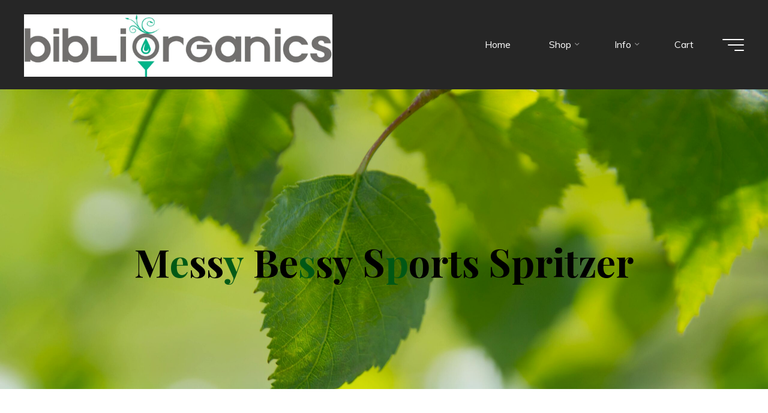

--- FILE ---
content_type: text/html; charset=UTF-8
request_url: https://bibliorganics.com/product-tag/messy-bessy-sports-spritzer/
body_size: 25607
content:
<!DOCTYPE html>
<html lang="en-US">
<head>
<meta name="viewport" content="width=device-width, user-scalable=yes, initial-scale=1.0">
<meta http-equiv="X-UA-Compatible" content="IE=edge" /><meta charset="UTF-8">
<link rel="profile" href="https://gmpg.org/xfn/11">
<style id="jetpack-boost-critical-css">@media only screen and (max-width:768px){.woocommerce ul.products[class*=columns-] li.product,.woocommerce-page ul.products[class*=columns-] li.product{width:48%;float:left;clear:both;margin:0 0 2.992em}}@media all{.screen-reader-text{clip:rect(1px,1px,1px,1px);word-wrap:normal!important;border:0;clip-path:inset(50%);height:1px;margin:-1px;overflow:hidden;overflow-wrap:normal!important;padding:0;position:absolute!important;width:1px}}@media all{ul{box-sizing:border-box}.screen-reader-text{border:0;clip:rect(1px,1px,1px,1px);clip-path:inset(50%);height:1px;margin:-1px;overflow:hidden;padding:0;position:absolute;width:1px;word-wrap:normal!important}.wc-block-product-filter-price-slider__left{grid-area:left-input;-ms-grid-column:1;-ms-grid-row:2}.wc-block-product-filter-price-slider__right{grid-area:right-input;-ms-grid-column:5;-ms-grid-row:2}.wc-block-product-filter-price-slider__range{-ms-grid-column-span:5;appearance:none;background:#fff0;border:0!important;border-radius:4px;clear:both;flex-grow:1;grid-area:price-slider;-ms-grid-column:1;-ms-grid-row:1;height:4px;margin:15px 0;outline:0;padding:0!important;position:relative}}.woocommerce img,.woocommerce-page img{height:auto;max-width:100%}.woocommerce ul.products,.woocommerce-page ul.products{clear:both}.woocommerce ul.products::after,.woocommerce ul.products::before,.woocommerce-page ul.products::after,.woocommerce-page ul.products::before{content:" ";display:table}.woocommerce ul.products::after,.woocommerce-page ul.products::after{clear:both}.woocommerce ul.products li.product,.woocommerce-page ul.products li.product{float:left;margin:0 3.8% 2.992em 0;padding:0;position:relative;width:22.05%;margin-left:0}.woocommerce ul.products li.first,.woocommerce-page ul.products li.first{clear:both}.woocommerce .woocommerce-result-count,.woocommerce-page .woocommerce-result-count{float:left}.woocommerce .woocommerce-ordering,.woocommerce-page .woocommerce-ordering{float:right}.screen-reader-text{clip:rect(1px,1px,1px,1px);height:1px;overflow:hidden;position:absolute!important;width:1px;word-wrap:normal!important}.woocommerce span.onsale{min-height:3.236em;min-width:3.236em;padding:.202em;font-size:1em;font-weight:700;position:absolute;text-align:center;line-height:3.236;top:-.5em;left:-.5em;margin:0;border-radius:100%;background-color:#958e09;color:#fff;font-size:.857em;z-index:9}.woocommerce ul.products{margin:0 0 1em;padding:0;list-style:none outside;clear:both}.woocommerce ul.products::after,.woocommerce ul.products::before{content:" ";display:table}.woocommerce ul.products::after{clear:both}.woocommerce ul.products li{list-style:none outside}.woocommerce ul.products li.product .onsale{top:0;right:0;left:auto;margin:-.5em -.5em 0 0}.woocommerce ul.products li.product .woocommerce-loop-product__title{padding:.5em 0;margin:0;font-size:1em}.woocommerce ul.products li.product a{text-decoration:none}.woocommerce ul.products li.product a.woocommerce-loop-product__link{display:block}.woocommerce ul.products li.product a img{width:100%;height:auto;display:block;margin:0 0 1em;box-shadow:none}.woocommerce ul.products li.product .button{display:inline-block;margin-top:1em}.woocommerce .woocommerce-result-count{margin:0 0 1em}.woocommerce .woocommerce-ordering{margin:0 0 1em}.woocommerce .woocommerce-ordering select{vertical-align:top}.woocommerce:where(body:not(.woocommerce-block-theme-has-button-styles)) a.button{font-size:100%;margin:0;line-height:1;position:relative;text-decoration:none;overflow:visible;padding:.618em 1em;font-weight:700;border-radius:3px;left:auto;color:#515151;background-color:#e9e6ed;border:0;display:inline-block;background-image:none;box-shadow:none;text-shadow:none}@font-face{font-family:iconmeta;font-weight:400;font-style:normal;font-display:block}[class^=icon-]::before{font-family:iconmeta;font-style:normal;font-weight:400;speak:never;display:inline-block;text-decoration:inherit;width:1em;text-align:center;font-variant:normal;text-transform:none;line-height:inherit;font-size:inherit;-webkit-font-smoothing:antialiased;-moz-osx-font-smoothing:grayscale}.icon-arrow::before{content:""}.icon-back2top::before{content:""}.icon-back2top::after{content:""}.icon-search2::before{content:""}#access>div>ul li>a:not(:only-child)>span::after{content:""}a,article,body,form,h1,h2,header,html,i,img,label,li,nav,p,section,span,ul{margin:0;padding:0;border:0;font:inherit}html{-webkit-box-sizing:border-box;box-sizing:border-box;scroll-behavior:smooth}*,::after,::before{-webkit-box-sizing:inherit;box-sizing:inherit}article,header,main,nav,section{display:block}body{-webkit-font-smoothing:antialiased;-moz-font-smoothing:grayscale;-moz-osx-font-smoothing:grayscale;text-rendering:optimizeLegibility}html{line-height:1.8}body{font-size:1em}h1,h2{clear:both;font-weight:400}img{max-width:100%;height:auto;border:0}a img{border:none;vertical-align:middle}ul{list-style-type:disc}ul ul{list-style-type:square}i{font-style:italic}input[type=search],select{max-width:100%;border:0;border-radius:0;padding:1rem 1.2rem;font-size:inherit;font-family:inherit;background:#fff0}button{border:0;border-radius:0;padding:1em 2em;font-size:1em}input[type=search]::-webkit-search-cancel-button{-webkit-appearance:none}input[type=search]{-webkit-appearance:textfield}select option{padding:.25em .5em}select option{color:initial}a:link{text-decoration:none}.screen-reader-text{border:0;clip:rect(1px,1px,1px,1px);-webkit-clip-path:inset(50%);clip-path:inset(50%);height:1px;margin:-1px;overflow:hidden;padding:0;position:absolute!important;width:1px;word-wrap:normal!important}#site-wrapper{overflow:hidden}.bravada-boxed-layout #site-wrapper{overflow:hidden;margin:0 auto;box-shadow:0 0 8px rgb(0 0 0/.2)}#container{position:relative;float:none;display:block;display:-ms-flexbox;display:-webkit-box;display:flex;overflow:hidden;width:100%;margin:0}#container::after{content:"";display:table;clear:both}.main{clear:both;overflow:hidden;margin-bottom:0}.site-header-inside{padding-left:2.5em;padding-right:2.5em}#container:not(.bravada-landing-page) .main{position:relative;z-index:9;padding-top:4em;padding-bottom:4em}#container:not(.bravada-landing-page) .main>:not(#content-masonry){padding-left:4em;padding-right:4em}#content{position:relative}#main{position:relative;overflow:hidden}#masthead::after{display:table;clear:both;content:""}#masthead{position:relative;z-index:999}#branding{float:left}#branding .identity{float:left}a.custom-logo-link{display:inline}img.custom-logo{max-height:70%}#site-text{position:relative;top:50%;display:inline-block;-webkit-transform:translateY(-50%);transform:translateY(-50%)}#branding .identity+#site-text{clear:none;margin-left:.5em}#site-title{position:relative;display:inline-block}#site-title a{position:relative;padding:0 6px 0;letter-spacing:.05em}#site-title a::before{content:"";position:absolute;z-index:-1;display:block;right:0;top:0;bottom:0;width:95%;width:calc(100% - 1.2em);height:100%}#site-description{clear:left;display:none;margin-top:0;font-size:.6em;line-height:1.1;text-transform:uppercase;letter-spacing:2px;padding-left:6px;opacity:.75}#site-header-main{z-index:251;display:inline-block;position:relative;width:100%;margin:0 auto;vertical-align:top}.site-header-bottom,.site-header-top{float:none;clear:both;display:block}.site-header-top{position:fixed;z-index:100000;top:0;left:100%;width:100vw;height:100vh;padding:4em;display:none}@media (max-width:800px){.site-header-top{left:0;max-width:100vw;width:100vw;-webkit-transform:translateY(-100%);transform:translateY(-100%)}}.site-header-top .site-header-inside{padding:0}#header-image-main,#header-image-main-inside{position:relative;overflow:hidden}body:not(.bravada-fullscreen-headerimage).bravada-responsive-headerimage img.header-image{height:auto}.bravada-responsive-headerimage #masthead div.header-image{display:none}#masthead .header-image{display:block;max-width:100%;margin:0 auto;opacity:0;background-size:cover;background-position:50% 50%;background-attachment:fixed}#access{display:inline-block;float:right;opacity:1;-webkit-transform:translateX(0);transform:translateX(0)}#access a{display:block;padding:0 2em;text-decoration:none;line-height:3}@media (max-width:1200px){#access a{padding:0 1.4em}}@media (max-width:800px){#access a{padding:0 .7em}}#access a>span{display:block}#access>div>ul>li>a>span{position:relative;display:inline-block;line-height:2.5em}#access>div>ul>li>a>span::before{content:"";position:absolute;left:-15px;right:0;width:0;height:100%;padding:0 15px;background:#fff;opacity:0}#access>div>ul>li>a{position:relative;z-index:999}#access>div>ul>li>a:not(:only-child) span{padding-right:.5em}#access>div>ul li>a:not(:only-child)>span::after{position:absolute;z-index:251;right:-.6em;top:0;bottom:0;margin:auto;font-family:iconmeta;opacity:.5}#access ul li{display:block;float:left;position:relative;white-space:nowrap}#access ul li a{font-size:1em}#access .sub-menu{z-index:21;box-shadow:10px 10px 20px rgb(0 0 0/.05)}#access ul ul{position:absolute;z-index:1000;clear:both;margin-left:0;min-width:125%;visibility:hidden;opacity:0;-webkit-transform:translateY(-25px);transform:translateY(-25px)}#access>div>ul>li>ul::before{position:absolute;top:-12px;left:30%;border:6px solid;border-color:#fff0 #fff0 #fff #fff0}#access .sub-menu li a{padding:0}#access .sub-menu li span{padding:.3em 1.5em}#access ul ul li{position:relative;display:table;clear:both;float:left;width:100%;min-width:150px;margin:0}#access ul ul a{display:block;float:none;width:100%}.menu-burger{position:relative;float:right;width:42px;width:calc(36px + 1em)}.hamburger{position:absolute;top:0;bottom:0;overflow:visible;display:inline-block;width:36px;height:20px;margin:auto 0 auto 1em;border:0;border-radius:0;padding:0;-webkit-transform:rotate(0);transform:rotate(0);background:#fff0}.hamburger span{display:block;position:absolute;height:2px;width:100%;border-radius:3px;opacity:1;right:0;-webkit-transform:rotate(0);transform:rotate(0)}.hamburger span:first-child{top:0;-webkit-transform-origin:left top;transform-origin:left top}.hamburger span:nth-child(2){top:9px;width:75%;-webkit-transform-origin:left center;transform-origin:left center}.hamburger span:nth-child(3){top:18px;width:45%;-webkit-transform-origin:left bottom;transform-origin:left bottom}nav#mobile-menu{position:fixed;z-index:999;top:0;left:0;right:0;bottom:0;overflow-y:auto;overflow-x:hidden;display:-webkit-box;display:-ms-flexbox;display:flex;-webkit-box-orient:vertical;-webkit-box-direction:normal;-ms-flex-flow:column;flex-flow:column;-webkit-box-align:center;-ms-flex-align:center;align-items:center;-webkit-box-pack:center;-ms-flex-pack:center;justify-content:center;width:100%;height:100%;padding:2em;line-height:2em;-webkit-transform-origin:top right;transform-origin:top right;opacity:0;display:none}#mobile-menu .side-section{min-width:400px;max-width:35vw;margin:0 auto}@media (max-width:480px){#mobile-menu .side-section{min-width:0;max-width:400px;width:100%}}#mobile-menu .side-menu{max-height:80vh;overflow-y:scroll;overflow-x:hidden;scrollbar-width:none;-ms-overflow-style:none}#mobile-menu .side-menu::-webkit-scrollbar{width:0;background:#fff0}nav#mobile-menu #mobile-nav>li{position:relative;opacity:0;-webkit-transform:translateY(-30px);transform:translateY(-30px)}nav#mobile-menu #mobile-nav a{display:inline-block;margin-right:1em;font-weight:700;text-decoration:none}nav#mobile-menu a span{display:inline-block}nav#mobile-menu>div>ul>li>a{position:relative;z-index:9999}nav#mobile-menu ul li{position:relative;clear:both;float:none;display:block;margin-bottom:1.75em;margin-bottom:min(4vw,1.75em);white-space:normal;line-height:1.1}nav#mobile-menu ul li::before{margin-right:10px}nav#mobile-menu .sub-menu{display:none;max-height:0;margin:1em auto .5em;opacity:0}#mobile-menu .menu-main-search{width:100%}#mobile-menu .searchform .searchsubmit{color:inherit}.main h1,.main h2{margin:1em 0 .5em}.main .page-title{float:none;display:block;margin:0;padding-bottom:.1em}.entry-title{margin:0;padding:0;line-height:1.2;word-wrap:break-word}.entry-meta{clear:both;overflow:hidden;margin:0;padding:0}#header-overlay{position:absolute;z-index:1;left:0;top:0;width:100%;height:100%}#header-page-title{position:absolute;z-index:11;right:0;top:0;bottom:0;left:0;display:-webkit-box;display:-ms-flexbox;display:flex;-webkit-box-orient:vertical;-webkit-box-direction:normal;-ms-flex-flow:column;flex-flow:column;-webkit-box-align:center;-ms-flex-align:center;align-items:center;-webkit-box-pack:center;-ms-flex-pack:center;justify-content:center;width:100%;height:100%;padding:0 2em}#header-page-title #header-page-title-inside{margin:0 auto;padding:2em 2em}#header-page-title .entry-title{position:relative;margin:.1em auto .3em;text-align:center}#header-page-title .byline{position:relative;clear:both;display:block;overflow:hidden;max-width:70%;min-width:300px;margin:1.5em auto 1em;font-size:1em;text-align:center;opacity:0}@media (max-width:640px){#header-page-title .byline{max-width:none;min-width:0}}#header-page-title .pretitle-meta{position:relative;opacity:0;text-align:center}#header-page-title .aftertitle-meta{margin-bottom:1em;text-align:center;opacity:0}.meta-arrow{position:absolute;z-index:15;left:0;right:0;bottom:80px;width:100px;height:65px;margin:0 auto;text-align:center;font-size:1.5em;font-weight:300;color:inherit}@media (max-width:1200px){.meta-arrow{bottom:50px}}body:not(.bravada-fullscreen-headerimage) .meta-arrow{display:none}.meta-arrow>i{margin:auto}.meta-arrow>i::before{-webkit-transform:translateY(0);transform:translateY(0)}article.hentry{display:block;overflow:hidden;margin-bottom:2em}article.hentry .article-inner{clear:both;display:block}article.hentry{-webkit-backface-visibility:hidden;backface-visibility:hidden;opacity:1;-webkit-filter:none;filter:none;-webkit-transform:translateY(0) scale(1,1) perspective(1000px) rotateX(0) rotateY(0);transform:translateY(0) scale(1,1) perspective(1000px) rotateX(0) rotateY(0)}.button{border:1px solid #fff0;padding:4px 7px}.main .page-title{position:relative;display:inline;background-repeat:no-repeat;background-size:100% .6em;background-position:0 100%}.main .page-title::after{content:"";display:block;clear:both;height:1px;background:#fff0}.searchform{position:relative;display:inline-block;width:100%;height:auto;box-shadow:0 10px 20px rgb(0 0 0/.05)}.searchform .searchsubmit{position:absolute;bottom:.7em;right:.7em;z-index:8;display:block;height:2.6em;width:2.6em;vertical-align:middle;border:0;border-radius:0;padding:0;font-size:1em;background:#fff0}.searchform input[type=search]{position:relative;z-index:7;float:left;display:block;height:4em;width:100%;border-radius:0;padding:0 3.5em 0 1.5em;font-size:1em}.searchform .searchsubmit i{position:absolute;top:0;right:0;bottom:0;left:0;margin:auto;height:1em;line-height:1;text-align:center;display:inline-block}.searchform .searchsubmit i+i{position:absolute;z-index:1;top:0;left:0;opacity:0;-webkit-transform:translateY(-20px) scale(.25);transform:translateY(-20px) scale(.25)}.searchform .searchsubmit i::before{font-size:.9em}#mobile-nav .searchform input[type=search]{height:1.2em;border:0;border-bottom:2px solid;border-radius:0;padding:0 0 .4em 1.2em;font-size:2.5em;line-height:1.2;color:inherit;background:#fff0}#mobile-nav .searchform input[type=search]::placeholder{color:inherit;opacity:1}nav#mobile-menu #mobile-nav .menu-main-search .searchsubmit{position:absolute;right:auto;left:0;bottom:0;font-size:2em;height:2em;width:1.4em;padding:0;background:#fff0;z-index:9}.side-section-element.widget_cryout_socials{position:relative;overflow:hidden;display:table;margin:1em auto 0;font-size:1em;line-height:1}#footer #toTop{position:fixed;z-index:250;right:2em;bottom:2em;width:2em;height:2em;display:block;overflow:hidden;padding:.9em;font-size:26px;opacity:0;line-height:2;background:#fff;box-shadow:0 10px 20px rgb(0 0 0/.15)}#toTop i{position:absolute;left:0;top:0;right:0;bottom:0;margin:auto;text-align:center}#toTop .icon-back2top::before,.icon-back2top::after{position:absolute;left:0;width:100%;height:100%;text-align:center;font-style:normal;font-family:iconmeta;-webkit-transform:translateY(0) scale(1);transform:translateY(0) scale(1)}#toTop .icon-back2top::before{opacity:0;-webkit-transform:translateY(20px) scale(.25);transform:translateY(20px) scale(.25)}#toTop .icon-back2top::after{-webkit-transform:translateY(0) scale(1);transform:translateY(0) scale(1)}.woocommerce.archive .page-title{display:none}.woocommerce.archive article{padding-top:4em}.woocommerce a.button{padding-top:.5em;padding-bottom:.5em;padding-left:1.2em;padding-right:1.2em;border-radius:0;font-size:.9em;font-weight:700}.woocommerce select{padding:1rem}@media (max-width:480px){.woocommerce ul.products[class*=columns-] li.product,.woocommerce-page ul.products[class*=columns-] li.product{width:100%;float:none}}.woocommerce ul.products li.product,.woocommerce-page ul.products li.product{text-align:center}.woocommerce ul.products li.product .button{margin-top:.5em}.woocommerce span.onsale{top:0;left:0;min-height:auto;padding:0;border-radius:0;background:#fff;color:inherit}.woocommerce ul.products li.product .onsale{top:5px;right:5px;min-height:auto;line-height:1.8;margin:0;border-radius:0;background:rgb(255 255 255/.75)}.woocommerce-thumbnail-container{position:relative;overflow:hidden}.woocommerce ul.products li.product .woocommerce-thumbnail-container a img{position:relative;margin:0;top:0}.woocommerce-thumbnail-container .woocommerce-buttons-container{position:absolute;top:50%;left:0;right:0;-webkit-transform:translateY(-75%);transform:translateY(-75%);opacity:0}.woocommerce-thumbnail-container .woocommerce-buttons-container a{display:block;width:80%;margin:0 auto;font-size:.8em}.woocommerce ul.products li.product .woocommerce-loop-product__title{font-weight:400}.add_to_cart_button:not(.product_type_variable)::before{content:"";position:relative;top:0;display:inline-block;margin-right:10px;font-family:iconmeta;line-height:1;font-weight:400;font-style:normal}@supports (-ms-ime-align:auto){body{background-attachment:scroll!important;background-position:top center!important}}@media screen and (-ms-high-contrast:active),(-ms-high-contrast:none){#masthead .header-image,body{background-attachment:scroll!important;background-position:top center!important}}@media (max-width:1152px){body{margin-top:0}.site-header-inside{padding-left:2em;padding-right:2em}.cryout #header-image-main{margin-top:0}}@media (max-width:1024px){body{font-size:.95em}#container{display:block}.cryout #container[class*=one-]:not(.bravada-landing-page) .main{width:100%;margin-bottom:1.5em;padding:2em}#header-page-title .entry-title{max-width:none;font-size:3.5em}}@media (max-width:640px){#masthead.cryout #access{display:none}#container:not(.bravada-landing-page) .main>:not(#content-masonry){padding-left:0;padding-right:0}.site-header-top .site-header-inside{-webkit-box-orient:vertical;-webkit-box-direction:normal;-ms-flex-flow:column wrap;flex-flow:column wrap;height:auto}.site-header-top .site-header-inside>*{padding:10px 0}.widget-socials{display:table;margin:0 auto}}@media (max-width:640px){body{font-size:.9em}.cryout #container[class*=one-]:not(.bravada-landing-page) .main{padding-left:1em;padding-right:1em}#header-page-title,.site-header-inside{padding-left:1em;padding-right:1em}.cryout #container:not(.bravada-landing-page) .main{padding-top:1em}#header-page-title #header-page-title-inside{font-size:.9em}}</style><title>Messy Bessy Sports Spritzer</title>
<meta name='robots' content='max-image-preview:large' />
	<style>img:is([sizes="auto" i], [sizes^="auto," i]) { contain-intrinsic-size: 3000px 1500px }</style>
	<link rel='dns-prefetch' href='//fonts.googleapis.com' />
<link rel='preconnect' href='//i0.wp.com' />
<link rel="alternate" type="application/rss+xml" title=" &raquo; Feed" href="https://bibliorganics.com/feed/" />
<link rel="alternate" type="application/rss+xml" title=" &raquo; Comments Feed" href="https://bibliorganics.com/comments/feed/" />
<link rel="alternate" type="application/rss+xml" title=" &raquo; Messy Bessy Sports Spritzer Tag Feed" href="https://bibliorganics.com/product-tag/messy-bessy-sports-spritzer/feed/" />

<noscript><link rel='stylesheet' id='all-css-749b0d51b25ce964f1776d3b1ba080b0' href='https://bibliorganics.com/wp-content/boost-cache/static/e91aaeca9f.min.css' type='text/css' media='all' /></noscript><link rel='stylesheet' id='all-css-749b0d51b25ce964f1776d3b1ba080b0' href='https://bibliorganics.com/wp-content/boost-cache/static/e91aaeca9f.min.css' type='text/css' media="not all" data-media="all" onload="this.media=this.dataset.media; delete this.dataset.media; this.removeAttribute( 'onload' );" />
<style id='bravada-main-inline-css'>
 #site-wrapper { max-width: 1840px; } #primary { width: 220px; } #secondary { width: 220px; } #container.one-column .main { width: 100%; } #container.two-columns-right #secondary { float: right; } #container.two-columns-right .main, .two-columns-right #breadcrumbs { width: calc( 100% - 220px ); float: left; } #container.two-columns-left #primary { float: left; } #container.two-columns-left .main, .two-columns-left #breadcrumbs { width: calc( 100% - 220px ); float: right; } #container.three-columns-right #primary, #container.three-columns-left #primary, #container.three-columns-sided #primary { float: left; } #container.three-columns-right #secondary, #container.three-columns-left #secondary, #container.three-columns-sided #secondary { float: left; } #container.three-columns-right #primary, #container.three-columns-left #secondary { margin-left: 0%; margin-right: 0%; } #container.three-columns-right .main, .three-columns-right #breadcrumbs { width: calc( 100% - 440px ); float: left; } #container.three-columns-left .main, .three-columns-left #breadcrumbs { width: calc( 100% - 440px ); float: right; } #container.three-columns-sided #secondary { float: right; } #container.three-columns-sided .main, .three-columns-sided #breadcrumbs { width: calc( 100% - 440px ); float: right; } .three-columns-sided #breadcrumbs { margin: 0 calc( 0% + 220px ) 0 -1920px; } #site-text { clip: rect(1px, 1px, 1px, 1px); height: 1px; overflow: hidden; position: absolute !important; width: 1px; word-wrap: normal !important; } html { font-family: Muli; font-size: 16px; font-weight: 400; line-height: 1.8; ; } #site-title { font-family: Playfair Display; font-size: 1.3em; font-weight: 700; } #site-text { ; } nav#mobile-menu #mobile-nav a { font-family: Playfair Display; font-size: 2.5em; font-weight: 700; font-size: clamp(1.3rem, 5vw, 2.5em); ; } nav#mobile-menu #mobile-nav ul.sub-menu a { font-size: clamp(1.1rem, 4vw, 2em); } nav#mobile-menu input[type=search] { font-family: Playfair Display; } .widget-title, #comments-title, #reply-title, .related-posts .related-main-title, .main .author-info .page-title { font-family: Playfair Display; font-size: 1.2em; font-weight: 700; line-height: 2; margin-bottom: 0.5em; ; } .widget-title::after, #comments-title::after, #reply-title::after, .related-posts .related-main-title::after { margin-bottom: 0.5em; } .widget-container { font-family: Muli; font-size: 1em; font-weight: 400; } .widget-container ul li { line-height: 1.8; ; } .entry-title, .main .page-title { font-family: Playfair Display; font-size: 1.7em; font-weight: 700; ; } body:not(.single) .entry-meta > span { font-family: Muli; font-size: 1em; font-weight: 300; ; } /* single post titles/metas */ #header-page-title .entry-title, .singular-title, .lp-staticslider .staticslider-caption-title, .seriousslider-theme .seriousslider-caption-title { font-family: Playfair Display; font-size: 5em; font-weight: 700; font-size: clamp(2.5em, 5vw, 5em ); line-height: 1.3; ; } .single .entry-meta > span { font-family: Muli; font-size: 1.1em; font-weight: 300; ; } h1 { font-size: 2.33em; } h2 { font-size: 2.06em; } h3 { font-size: 1.79em; } h4 { font-size: 1.52em; } h5 { font-size: 1.25em; } h6 { font-size: 0.98em; } h1, h2, h3, h4 { font-family: Playfair Display; font-weight: 700; ; } .entry-content h1, .entry-summary h1, .entry-content h2, .entry-summary h2, .entry-content h3, .entry-summary h3, .entry-content h4, .entry-summary h4, .entry-content h5, .entry-summary h5, .entry-content h6, .entry-summary h6 { line-height: 1.2; margin-bottom: 0.5em; } .lp-section-header .lp-section-desc, .lp-box-title, .lp-tt-title, #nav-fixed a + a, #nav-below span, .lp-blocks.lp-blocks1 .lp-block .lp-block-readmore { font-family: Playfair Display; } .lp-section-header .lp-section-title { font-family: Muli; } blockquote cite { font-family: Muli; } :root { --bravada-accent-1: #005916; --bravada-accent-2: #c6771b; } .bravada-accent-1 { color: #005916; } .bravada-accent-2 { color: #c6771b; } .bravada-accent-1-bg { background-color: #005916; } .bravada-accent-2-bg { background-color: #c6771b; } body { color: #282828; background-color: #F3F7F6; } .lp-staticslider .staticslider-caption-text a { color: #262626; } #site-header-main, .menu-search-animated .searchform input[type="search"], #access .menu-search-animated .searchform, .site-header-bottom-fixed, .bravada-over-menu .site-header-bottom.header-fixed .site-header-bottom-fixed { background-color: #262626; } .bravada-over-menu .site-header-bottom-fixed { background: transparent; } .bravada-over-menu .header-fixed.site-header-bottom #site-title a, .bravada-over-menu .header-fixed.site-header-bottom #site-description { color: #005916; } .bravada-over-menu #site-title a, .bravada-over-menu #site-description, .bravada-over-menu #access > div > ul > li, .bravada-over-menu #access > div > ul > li > a, .bravada-over-menu .site-header-bottom:not(.header-fixed) #nav-toggle, #breadcrumbs-container span, #breadcrumbs-container a, #breadcrumbs-container i { color: #262626; } #bmobile #site-title a { color: #005916; } #site-title a::before { background: #005916; } body:not(.bravada-over-menu) .site-header-bottom #site-title a::before, .bravada-over-menu .header-fixed.site-header-bottom #site-title a::before { background: #c6771b; } body:not(.bravada-over-menu) .site-header-bottom #site-title a:hover { color: #005916; } #site-title a:hover::before { background: #c6771b; } #access > div > ul > li, #access > div > ul > li > a, .bravada-over-menu .header-fixed.site-header-bottom #access > div > ul > li:not([class*='current']), .bravada-over-menu .header-fixed.site-header-bottom #access > div > ul > li:not([class*='current']) > a { color: #ffffff; } .hamburger span { background-color: #ffffff; } #mobile-menu, nav#mobile-menu #mobile-nav a { color: #ffffff; } nav#mobile-menu #mobile-nav > li.current_page_item > a, nav#mobile-menu #mobile-nav > li.current-menu-item > a, nav#mobile-menu #mobile-nav > li.current_page_ancestor > a, nav#mobile-menu #mobile-nav > li.current-menu-ancestor > a, nav#mobile-menu #mobile-nav a:hover { color: #005916; } nav#mobile-menu { color: #ffffff; background-color: #59914d; } #mobile-nav .searchform input[type="search"] { border-color: #ffffff; } .burgermenu-active.bravada-over-menu .site-header-bottom.header-fixed .site-header-bottom-fixed { background-color: transparent; } .burgermenu-active.bravada-over-menu .site-header-bottom .hamburger span { background-color: #ffffff; } .bravada-over-menu:not(.burgermenu-active) .site-header-bottom:not(.header-fixed) .hamburger span { background-color: #262626; } .bravada-over-menu .header-fixed.site-header-bottom .side-section-element.widget_cryout_socials a:hover::before, .side-section-element.widget_cryout_socials a:hover::before { color: #262626; } #access ul.sub-menu li a, #access ul.children li a, .topmenu ul li a { color: #ffffff; } #access ul.sub-menu li a, #access ul.children li a { background-color: #59914d; } #access ul.sub-menu li a:hover, #access ul.children li a:hover { color: #005916; } #access > div > ul > li.current_page_item > a, #access > div > ul > li.current-menu-item > a, #access > div > ul > li.current_page_ancestor > a, #access > div > ul > li.current-menu-ancestor > a, .bravada-over-menu .header-fixed.site-header-bottom #access > div > ul > li > a { color: #e9b44c; } #access ul.children > li.current_page_item > a, #access ul.sub-menu > li.current-menu-item > a, #access ul.children > li.current_page_ancestor > a, #access ul.sub-menu > li.current-menu-ancestor > a { opacity: 0.95; } #access > div > ul ul > li a:not(:only-child)::after { border-left-color: #59914d; } #access > div > ul > li > ul::before { border-bottom-color: #59914d; } #access ul li.special1 > a { background-color: #353535; } #access ul li.special2 > a { background-color: #ffffff; color: #262626; } #access ul li.accent1 > a { background-color: #005916; color: #262626; } #access ul li.accent2 > a { background-color: #c6771b; color: #262626; } #access ul li.accent1 > a:hover, #access ul li.accent2 > a:hover { color: #262626; } #access > div > ul > li.accent1 > a > span::before, #access > div > ul > li.accent2 > a > span::before { background-color: #262626; } article.hentry, body:not(.blog):not(.page-template-template-blog):not(.archive):not(.search) #container:not(.bravada-landing-page) .main, body.bravada-boxed-layout:not(.bravada-landing-page) #container { background-color: #ffffff; } .pagination span { color: #c6771b; } .pagination a:hover { background-color: #005916; color: #ffffff; } #header-overlay, .lp-staticslider::after, .seriousslider-theme .item::after { background-color: #11445b; background: -webkit-linear-gradient( 270deg, #11445b 0%, #1c110a 6%); background: linear-gradient( 360deg, #11445b 0%, #1c110a 6%); opacity: 0.1; pointer-events: none; } #header-page-title #header-page-title-inside, #header-page-title .entry-title, #header-page-title .entry-meta span, #header-page-title .entry-meta a, #header-page-title .entry-meta time, #header-page-title .entry-meta .icon-metas::before, #header-page-title .byline, #header-page-title #breadcrumbs-nav, .lp-staticslider .staticslider-caption-inside, .seriousslider-theme .seriousslider-caption-inside { color: #000000; } #colophon, #footer { background-color: #000000; color: #DBDBDB; } .post-thumbnail-container .featured-image-overlay::before { background-color: #005916; background: -webkit-gradient(linear, left top, left bottom, from(#005916), to(#c6771b)); background: linear-gradient(to bottom, #005916, #c6771b); } .post-thumbnail-container .featured-image-overlay::after { background-color: #005916; background: -webkit-gradient(linear, left top, left bottom, from(#005916), to(#c6771b)); background: linear-gradient(to bottom, #c6771b, #005916); } .main #content-masonry .post-thumbnail-container:hover + .entry-after-image .entry-title a { color: #005916; } @media (max-width: 720px) { .bravada-magazine-one .main #content-masonry .post-thumbnail-container + .entry-after-image { background-color: #ffffff; } } .entry-title a:active, .entry-title a:hover { color: #005916; } span.entry-format { color: #005916; } .main #content-masonry .format-link .entry-content a { background-color: #005916; color: #ffffff; } .main #content-masonry .format-link::after { color: #ffffff; } .cryout article.hentry.format-image, .cryout article.hentry.format-audio, .cryout article.hentry.format-video { background-color: #ffffff; } .format-aside, .format-quote { border-color: #eeeeee; } .single .author-info { border-color: #eeeeee; } .entry-content h5, .entry-content h6, .lp-text-content h5, .lp-text-content h6 { color: #c6771b; } .entry-content blockquote::before, .entry-content blockquote::after { color: rgba(40,40,40,0.2); } .entry-content h1, .entry-content h2, .entry-content h3, .entry-content h4, .lp-text-content h1, .lp-text-content h2, .lp-text-content h3, .lp-text-content h4 { color: #162521; } .entry-title, .page-title { color: #162521; } a { color: #005916; } a:hover, .widget-area a, .entry-meta span a:hover, .comments-link a { color: #c6771b; } .comments-link a:hover, .widget-area a:hover { color: #005916; } .socials a::before, .socials a:hover::before { color: #005916; } .socials a::after, .socials a:hover::after { color: #c6771b; } .bravada-normalizedtags #content .tagcloud a { color: #ffffff; background-color: #005916; } .bravada-normalizedtags #content .tagcloud a:hover { background-color: #c6771b; } #nav-fixed i { background-color: #dbdbdb; } #nav-fixed .nav-next:hover i, #nav-fixed .nav-previous:hover i { background-color: #c6771b; } #nav-fixed a:hover + a, #nav-fixed a + a:hover { background-color: rgba(198,119,27,1); } #nav-fixed i, #nav-fixed span { color: #ffffff; } button#toTop i::before { color: #005916; } button#toTop i::after { color: #c6771b; } @media (max-width: 800px) { .cryout #footer-bottom .footer-inside { padding-top: 2.5em; } .cryout .footer-inside a#toTop { background-color: #005916; color: #F3F7F6; } .cryout .footer-inside a#toTop:hover { opacity: 0.8;} } .entry-meta .icon-metas:before { color: #000000; } #site-title span a::before { width: calc(100% - 1.2em); } .bravada-caption-one .main .wp-caption .wp-caption-text { border-bottom-color: #eeeeee; } .bravada-caption-two .main .wp-caption .wp-caption-text { background-color: #f5f5f5; } .bravada-image-one .entry-content img[class*="align"], .bravada-image-one .entry-summary img[class*="align"], .bravada-image-two .entry-content img[class*='align'], .bravada-image-two .entry-summary img[class*='align'] { border-color: #eeeeee; } .bravada-image-five .entry-content img[class*='align'], .bravada-image-five .entry-summary img[class*='align'] { border-color: #005916; } .entry-summary .excerpt-fade { background-image: linear-gradient(to left, #ffffff, transparent); } /* diffs */ span.edit-link a.post-edit-link, span.edit-link a.post-edit-link:hover, span.edit-link .icon-edit:before { color: #282828; } .searchform { border-color: #ebebeb; } .entry-meta span, .entry-meta a, .entry-utility span, .entry-utility a, .entry-meta time, #breadcrumbs-nav { color: #000000; } .main #content-masonry .post-thumbnail-container span.bl_categ, .main #content-masonry .post-thumbnail-container .comments-link { background-color: #ffffff; } .footermenu ul li span.sep { color: #005916; } .entry-meta a::after, .entry-utility a::after { background: #c6771b; } #header-page-title .category-metas a { color: #005916; } .entry-meta .author:hover .avatar { border-color: #005916; } .animated-title span.cry-single.animated-letter, .animated-title span.cry-double.animated-letter { color: #005916; } span.entry-sticky { color: #c6771b; } #commentform { max-width:200px;} code, #nav-below .nav-previous a::before, #nav-below .nav-next a::before { background-color: #eeeeee; } #nav-below .nav-previous::after, #nav-below .nav-next::after { background-color: #005916; } pre, .comment-author { border-color: #eeeeee; } .commentlist .comment-area, .commentlist .pingback { border-color: #f3f3f3; } .commentlist img.avatar { background-color: #ffffff; } .comment-meta a { color: #000000; } .commentlist .reply a, .commentlist .author-name, .commentlist .author-name a { background-color: #005916; color: #ffffff; } .commentlist .reply a:hover { background-color: #c6771b; } select, input[type], textarea { color: #282828; background-color: #f5f5f5; } .sidey select { background-color: #ffffff; } .searchform .searchsubmit { background: #005916; } .searchform:hover .searchsubmit { background: #c6771b; } .searchform input[type="search"], .searchform input[type="search"]:hover, .searchform input[type="search"]:focus { background-color: #ffffff; } input[type]:hover, textarea:hover, select:hover, input[type]:focus, textarea:focus, select:focus { border-color: #dcdcdc; } button, input[type="button"], input[type="submit"], input[type="reset"] { background-color: #005916; color: #ffffff; } button:hover, input[type="button"]:hover, input[type="submit"]:hover, input[type="reset"]:hover { background-color: #c6771b; } .comment-form-author input, .comment-form-email input, .comment-form-url input, .comment-form-comment textarea { background-color: #f0f0f0; } .comment-form-author input:hover, .comment-form-email input:hover, .comment-form-url input:hover, .comment-form-comment textarea:hover, .comment-form-author input:focus, .comment-form-email input:focus, .comment-form-url input:focus, .comment-form-comment textarea:focus { background-color: #005916; color: #ffffff; } .comment-form-author, .comment-form-email { border-color: #ffffff; } hr { background-color: #f0f0f0; } .cryout-preloader-inside .bounce1 { background-color: #005916; } .cryout-preloader-inside .bounce2 { background-color: #c6771b; } .page-header.pad-container { background-color: #ffffff; } /* gutenberg */ .wp-block-image.alignwide { margin-left: calc( ( 15% + 4em ) * -1 ); margin-right: calc( ( 15% + 4em ) * -1 ); } .wp-block-image.alignwide img { width: calc( 130% + 8em ); max-width: calc( 130% + 8em ); } .has-accent-1-color, .has-accent-1-color:hover { color: #005916; } .has-accent-2-color, .has-accent-2-color:hover { color: #c6771b; } .has-headings-color, .has-headings-color:hover { color: #162521; } .has-sitetext-color, .has-sitetext-color:hover { color: #282828; } .has-sitebg-color, .has-sitebg-color:hover { color: #ffffff; } .has-accent-1-background-color { background-color: #005916; } .has-accent-2-background-color { background-color: #c6771b; } .has-headings-background-color { background-color: #162521; } .has-sitetext-background-color { background-color: #282828; } .has-sitebg-background-color { background-color: #ffffff; } .has-small-font-size { font-size: 13px; } .has-regular-font-size { font-size: 16px; } .has-large-font-size { font-size: 19px; } .has-larger-font-size { font-size: 23px; } .has-huge-font-size { font-size: 23px; } /* woocommerce */ .woocommerce-thumbnail-container .woocommerce-buttons-container a, .woocommerce-page #respond input#submit.alt, .woocommerce a.button.alt, .woocommerce-page button.button.alt, .woocommerce input.button.alt, .woocommerce #respond input#submit, .woocommerce a.button, .woocommerce button.button, .woocommerce input.button { } .woocommerce ul.products li.product .woocommerce-loop-category__title, .woocommerce ul.products li.product .woocommerce-loop-product__title, .woocommerce ul.products li.product h3, .woocommerce div.product .product_title, .woocommerce .woocommerce-tabs h2 { font-family: Muli; } .woocommerce ul.products li.product .woocommerce-loop-category__title, .woocommerce ul.products li.product .woocommerce-loop-product__title, .woocommerce ul.products li.product h3, .woocommerce .star-rating { color: #c6771b; } .woocommerce #respond input#submit, .woocommerce a.button, .woocommerce button.button, .woocommerce input.button { background-color: #005916; color: #ffffff; line-height: 1.8; } .woocommerce #respond input#submit:hover, .woocommerce a.button:hover, .woocommerce button.button:hover, .woocommerce input.button:hover { background-color: #c6771b; color: #ffffff; } .woocommerce-page #respond input#submit.alt, .woocommerce a.button.alt, .woocommerce-page button.button.alt, .woocommerce input.button.alt { color: #005916; line-height: 1.8; } .woocommerce-page #respond input#submit.alt::after, .woocommerce a.button.alt::after, .woocommerce-page button.button.alt::after, .woocommerce input.button.alt::after { content: ""; position: absolute; left: 0; top: 0; width: 100%; height: 100%; outline: 2px solid; -webkit-transition: .3s ease all; transition: .3s ease all; } .woocommerce-page #respond input#submit.alt:hover::after, .woocommerce a.button.alt:hover::after, .woocommerce-page button.button.alt:hover::after, .woocommerce input.button.alt:hover::after { opacity: 0; -webkit-transform: scale(1.2, 1.4); transform: scale(1.2, 1.4); } .woocommerce-page #respond input#submit.alt:hover, .woocommerce a.button.alt:hover, .woocommerce-page button.button.alt:hover, .woocommerce input.button.alt:hover { color: #c6771b; } .woocommerce div.product .woocommerce-tabs ul.tabs li.active { border-bottom-color: #ffffff; } .woocommerce #respond input#submit.alt.disabled, .woocommerce #respond input#submit.alt.disabled:hover, .woocommerce #respond input#submit.alt:disabled, .woocommerce #respond input#submit.alt:disabled:hover, .woocommerce #respond input#submit.alt[disabled]:disabled, .woocommerce #respond input#submit.alt[disabled]:disabled:hover, .woocommerce a.button.alt.disabled, .woocommerce a.button.alt.disabled:hover, .woocommerce a.button.alt:disabled, .woocommerce a.button.alt:disabled:hover, .woocommerce a.button.alt[disabled]:disabled, .woocommerce a.button.alt[disabled]:disabled:hover, .woocommerce button.button.alt.disabled, .woocommerce button.button.alt.disabled:hover, .woocommerce button.button.alt:disabled, .woocommerce button.button.alt:disabled:hover, .woocommerce button.button.alt[disabled]:disabled, .woocommerce button.button.alt[disabled]:disabled:hover, .woocommerce input.button.alt.disabled, .woocommerce input.button.alt.disabled:hover, .woocommerce input.button.alt:disabled, .woocommerce input.button.alt:disabled:hover, .woocommerce input.button.alt[disabled]:disabled, .woocommerce input.button.alt[disabled]:disabled:hover { background-color: #c6771b; color: #fff; } .woocommerce div.product .product_title, .woocommerce ul.products li.product .price, .woocommerce div.product p.price, .woocommerce div.product span.price { color: #c6771b} .woocommerce .quantity .qty { background-color: #eeeeee; } .woocommerce-checkout #payment { background: #f5f5f5; } .woocommerce .widget_price_filter .ui-slider .ui-slider-handle { background: #c6771b; } .woocommerce div.product .products > h2, .woocommerce .cart-collaterals h2 { font-family: Playfair Display; font-size: 1.2em; font-weight: 700; line-height: 2; ; } .woocommerce div.product .products > h2::after, .woocommerce .cart-collaterals h2::after { background-color: #005916 ; } .main .entry-content, .main .entry-summary { text-align: inherit; } .main p, .main ul, .main ol, .main dd, .main pre, .main hr { margin-bottom: 1em; } .main .entry-content p { text-indent: 0em; } .main a.post-featured-image { background-position: center center; } #header-widget-area { width: 100%; left: calc(50% - 100% / 2); } .bravada-striped-table .main thead th, .bravada-bordered-table .main thead th, .bravada-striped-table .main td, .bravada-striped-table .main th, .bravada-bordered-table .main th, .bravada-bordered-table .main td { border-color: #e9e9e9; } .bravada-clean-table .main th, .bravada-striped-table .main tr:nth-child(even) td, .bravada-striped-table .main tr:nth-child(even) th { background-color: #f8f8f8; } .bravada-cropped-featured .main .post-thumbnail-container { height: 300px; } .bravada-responsive-featured .main .post-thumbnail-container { max-height: 300px; height: auto; } article.hentry .article-inner, #content-masonry article.hentry .article-inner { padding: 10%; } #breadcrumbs-nav, body.woocommerce.woocommerce-page #breadcrumbs-nav, .pad-container { padding: 10%; } .bravada-magazine-two.archive #breadcrumbs-nav, .bravada-magazine-two.archive .pad-container, .bravada-magazine-two.search #breadcrumbs-nav, .bravada-magazine-two.search .pad-container { padding: 5%; } .bravada-magazine-three.archive #breadcrumbs-nav, .bravada-magazine-three.archive .pad-container, .bravada-magazine-three.search #breadcrumbs-nav, .bravada-magazine-three.search .pad-container { padding: 3.3333333333333%; } .site-header-bottom { height:149px; } .site-header-bottom .site-header-inside { height:149px; } .menu-search-animated, .menu-burger, #sheader-container, .identity, #nav-toggle { height: 149px; line-height: 149px; } #access div > ul > li > a, #access ul li[class*="icon"]::before { line-height:149px; } nav#mobile-menu { padding-top: 159px; } body.admin-bar nav#mobile-menu { padding-top: 191px; } #branding { height: 149px; } .bravada-responsive-headerimage #masthead #header-image-main-inside { max-height: 500px; } .bravada-cropped-headerimage #masthead #header-image-main-inside { height: 500px; } #site-text { display: none; } .bravada-landing-page .lp-blocks-inside, .bravada-landing-page .lp-boxes-inside, .bravada-landing-page .lp-text-inside, .bravada-landing-page .lp-posts-inside, .bravada-landing-page .lp-page-inside, .bravada-landing-page .lp-section-header, .bravada-landing-page .content-widget { max-width: 1840px; } @media (min-width: 960px) { .bravada-landing-page .lp-blocks.lp-blocks1 .lp-blocks-inside { max-width: calc(1840px - 5em); background-color: #ffffff; } } #header-page-title #header-page-title-inside, .lp-staticslider .staticslider-caption, .seriousslider.seriousslider-theme .seriousslider-caption { max-width: 1840px; max-width: 85%; padding-top: 159px; } @media (max-width: 1024px) { #header-page-title #header-page-title-inside, .lp-staticslider .staticslider-caption, .seriousslider.seriousslider-theme .seriousslider-caption { max-width: 100%; } } .bravada-landing-page .content-widget { margin: 0 auto; } a.staticslider-button, .seriousslider-theme .seriousslider-caption-buttons a { background-color: #005916; } a.staticslider-button:hover, .seriousslider-theme .seriousslider-caption-buttons a:hover { background-color: #c6771b; } .bravada-landing-page #header-image-main-inside { display: block; } .widget-title, #comments-title, #reply-title, .related-posts .related-main-title, .main .page-title, #nav-below em, .lp-text .lp-text-title, .lp-boxes-animated .lp-box-title { background-image: linear-gradient(to bottom, rgba(0,89,22,0.4) 0%, rgba(0,89,22,0.4) 100%); } .entry-content h2, .entry-content h4 { text-decoration-color: rgba(0,89,22,0.3); } .entry-content h3 { text-decoration-color: rgba(198,119,27,0.3); } .entry-content h2, .entry-content h3, .entry-content h4 { text-decoration-line: underline; text-decoration-thickness: 0.4em; text-decoration-skip-ink: none; text-underline-offset: -0.2em; } .lp-slider { background-color: #F9F7F5; } .lp-blocks { background-color: #F9F7F5; } .lp-boxes { background-color: #F8F8F8; } .lp-boxes .lp-boxes-inside::before { background-color: #005916 ; } .lp-boxes ~ .lp-boxes .lp-boxes-inside::before { background-color: #c6771b ; } .lp-boxes ~ .lp-boxes ~ .lp-boxes .lp-boxes-inside::before { background-color: #005916 ; } .lp-text { background-color: #191918; } #lp-posts, #lp-page { background-color: #F3F7F6; } .lp-block { background-color: #ffffff; } .lp-block i[class^="blicon"]::before { color: #c6771b; } .lp-block .lp-block-title, .lp-text .lp-text-title { color: #162521; } .lp-block .lp-block-title::after { background-color: #005916; } .lp-blocks1 .lp-block i[class^="blicon"] +i[class^="blicon"]::before { color: #c6771b; } .lp-block-readmore { color: #000000; } .lp-block-readmore:hover { color: #005916; } .lp-text-title { color: #c6771b; } .lp-text-inside .lp-text-background { background-color: #ffffff; } .lp-boxes .lp-box { background-color: #ffffff; } .lp-boxes-animated .box-overlay { background-color: #c6771b; } .lp-boxes-animated .lp-box-readmore { color: #005916; } .lp-boxes-static .box-overlay { background-color: #005916; } .lp-box-title { color: #162521; } .lp-box-title:hover { color: #005916; } .lp-boxes-1 .lp-box .lp-box-image { height: 195px; } #cryout_ajax_more_trigger, .lp-port-readmore { color: #c6771b; } .lpbox-rnd1 { background-color: #c1c1c1; } .lpbox-rnd2 { background-color: #bcbcbc; } .lpbox-rnd3 { background-color: #b7b7b7; } .lpbox-rnd4 { background-color: #b2b2b2; } .lpbox-rnd5 { background-color: #adadad; } .lpbox-rnd6 { background-color: #a8a8a8; } .lpbox-rnd7 { background-color: #a3a3a3; } .lpbox-rnd8 { background-color: #9e9e9e; } 
</style>
<noscript><link rel='stylesheet' id='only-screen-and-max-width-768px-css-b4b316af98ca6c02e8cc0a4f29d2dbf1' href='https://bibliorganics.com/wp-content/boost-cache/static/512247243b.min.css' type='text/css' media='only screen and (max-width: 768px)' /></noscript><link rel='stylesheet' id='only-screen-and-max-width-768px-css-b4b316af98ca6c02e8cc0a4f29d2dbf1' href='https://bibliorganics.com/wp-content/boost-cache/static/512247243b.min.css' type='text/css' media="not all" data-media="only screen and (max-width: 768px)" onload="this.media=this.dataset.media; delete this.dataset.media; this.removeAttribute( 'onload' );" />
<style id='wp-emoji-styles-inline-css'>

	img.wp-smiley, img.emoji {
		display: inline !important;
		border: none !important;
		box-shadow: none !important;
		height: 1em !important;
		width: 1em !important;
		margin: 0 0.07em !important;
		vertical-align: -0.1em !important;
		background: none !important;
		padding: 0 !important;
	}
</style>
<style id='classic-theme-styles-inline-css'>
/*! This file is auto-generated */
.wp-block-button__link{color:#fff;background-color:#32373c;border-radius:9999px;box-shadow:none;text-decoration:none;padding:calc(.667em + 2px) calc(1.333em + 2px);font-size:1.125em}.wp-block-file__button{background:#32373c;color:#fff;text-decoration:none}
</style>
<style id='esf-fb-halfwidth-style-inline-css'>
.wp-block-create-block-easy-social-feed-facebook-carousel{background-color:#21759b;color:#fff;padding:2px}

</style>
<style id='esf-fb-fullwidth-style-inline-css'>
.wp-block-create-block-easy-social-feed-facebook-carousel{background-color:#21759b;color:#fff;padding:2px}

</style>
<style id='esf-fb-thumbnail-style-inline-css'>
.wp-block-create-block-easy-social-feed-facebook-carousel{background-color:#21759b;color:#fff;padding:2px}

</style>
<style id='global-styles-inline-css'>
:root{--wp--preset--aspect-ratio--square: 1;--wp--preset--aspect-ratio--4-3: 4/3;--wp--preset--aspect-ratio--3-4: 3/4;--wp--preset--aspect-ratio--3-2: 3/2;--wp--preset--aspect-ratio--2-3: 2/3;--wp--preset--aspect-ratio--16-9: 16/9;--wp--preset--aspect-ratio--9-16: 9/16;--wp--preset--color--black: #000000;--wp--preset--color--cyan-bluish-gray: #abb8c3;--wp--preset--color--white: #ffffff;--wp--preset--color--pale-pink: #f78da7;--wp--preset--color--vivid-red: #cf2e2e;--wp--preset--color--luminous-vivid-orange: #ff6900;--wp--preset--color--luminous-vivid-amber: #fcb900;--wp--preset--color--light-green-cyan: #7bdcb5;--wp--preset--color--vivid-green-cyan: #00d084;--wp--preset--color--pale-cyan-blue: #8ed1fc;--wp--preset--color--vivid-cyan-blue: #0693e3;--wp--preset--color--vivid-purple: #9b51e0;--wp--preset--color--accent-1: #005916;--wp--preset--color--accent-2: #c6771b;--wp--preset--color--headings: #162521;--wp--preset--color--sitetext: #282828;--wp--preset--color--sitebg: #ffffff;--wp--preset--gradient--vivid-cyan-blue-to-vivid-purple: linear-gradient(135deg,rgba(6,147,227,1) 0%,rgb(155,81,224) 100%);--wp--preset--gradient--light-green-cyan-to-vivid-green-cyan: linear-gradient(135deg,rgb(122,220,180) 0%,rgb(0,208,130) 100%);--wp--preset--gradient--luminous-vivid-amber-to-luminous-vivid-orange: linear-gradient(135deg,rgba(252,185,0,1) 0%,rgba(255,105,0,1) 100%);--wp--preset--gradient--luminous-vivid-orange-to-vivid-red: linear-gradient(135deg,rgba(255,105,0,1) 0%,rgb(207,46,46) 100%);--wp--preset--gradient--very-light-gray-to-cyan-bluish-gray: linear-gradient(135deg,rgb(238,238,238) 0%,rgb(169,184,195) 100%);--wp--preset--gradient--cool-to-warm-spectrum: linear-gradient(135deg,rgb(74,234,220) 0%,rgb(151,120,209) 20%,rgb(207,42,186) 40%,rgb(238,44,130) 60%,rgb(251,105,98) 80%,rgb(254,248,76) 100%);--wp--preset--gradient--blush-light-purple: linear-gradient(135deg,rgb(255,206,236) 0%,rgb(152,150,240) 100%);--wp--preset--gradient--blush-bordeaux: linear-gradient(135deg,rgb(254,205,165) 0%,rgb(254,45,45) 50%,rgb(107,0,62) 100%);--wp--preset--gradient--luminous-dusk: linear-gradient(135deg,rgb(255,203,112) 0%,rgb(199,81,192) 50%,rgb(65,88,208) 100%);--wp--preset--gradient--pale-ocean: linear-gradient(135deg,rgb(255,245,203) 0%,rgb(182,227,212) 50%,rgb(51,167,181) 100%);--wp--preset--gradient--electric-grass: linear-gradient(135deg,rgb(202,248,128) 0%,rgb(113,206,126) 100%);--wp--preset--gradient--midnight: linear-gradient(135deg,rgb(2,3,129) 0%,rgb(40,116,252) 100%);--wp--preset--font-size--small: 10px;--wp--preset--font-size--medium: 20px;--wp--preset--font-size--large: 25px;--wp--preset--font-size--x-large: 42px;--wp--preset--font-size--normal: 16px;--wp--preset--font-size--larger: 40px;--wp--preset--spacing--20: 0.44rem;--wp--preset--spacing--30: 0.67rem;--wp--preset--spacing--40: 1rem;--wp--preset--spacing--50: 1.5rem;--wp--preset--spacing--60: 2.25rem;--wp--preset--spacing--70: 3.38rem;--wp--preset--spacing--80: 5.06rem;--wp--preset--shadow--natural: 6px 6px 9px rgba(0, 0, 0, 0.2);--wp--preset--shadow--deep: 12px 12px 50px rgba(0, 0, 0, 0.4);--wp--preset--shadow--sharp: 6px 6px 0px rgba(0, 0, 0, 0.2);--wp--preset--shadow--outlined: 6px 6px 0px -3px rgba(255, 255, 255, 1), 6px 6px rgba(0, 0, 0, 1);--wp--preset--shadow--crisp: 6px 6px 0px rgba(0, 0, 0, 1);}:where(.is-layout-flex){gap: 0.5em;}:where(.is-layout-grid){gap: 0.5em;}body .is-layout-flex{display: flex;}.is-layout-flex{flex-wrap: wrap;align-items: center;}.is-layout-flex > :is(*, div){margin: 0;}body .is-layout-grid{display: grid;}.is-layout-grid > :is(*, div){margin: 0;}:where(.wp-block-columns.is-layout-flex){gap: 2em;}:where(.wp-block-columns.is-layout-grid){gap: 2em;}:where(.wp-block-post-template.is-layout-flex){gap: 1.25em;}:where(.wp-block-post-template.is-layout-grid){gap: 1.25em;}.has-black-color{color: var(--wp--preset--color--black) !important;}.has-cyan-bluish-gray-color{color: var(--wp--preset--color--cyan-bluish-gray) !important;}.has-white-color{color: var(--wp--preset--color--white) !important;}.has-pale-pink-color{color: var(--wp--preset--color--pale-pink) !important;}.has-vivid-red-color{color: var(--wp--preset--color--vivid-red) !important;}.has-luminous-vivid-orange-color{color: var(--wp--preset--color--luminous-vivid-orange) !important;}.has-luminous-vivid-amber-color{color: var(--wp--preset--color--luminous-vivid-amber) !important;}.has-light-green-cyan-color{color: var(--wp--preset--color--light-green-cyan) !important;}.has-vivid-green-cyan-color{color: var(--wp--preset--color--vivid-green-cyan) !important;}.has-pale-cyan-blue-color{color: var(--wp--preset--color--pale-cyan-blue) !important;}.has-vivid-cyan-blue-color{color: var(--wp--preset--color--vivid-cyan-blue) !important;}.has-vivid-purple-color{color: var(--wp--preset--color--vivid-purple) !important;}.has-black-background-color{background-color: var(--wp--preset--color--black) !important;}.has-cyan-bluish-gray-background-color{background-color: var(--wp--preset--color--cyan-bluish-gray) !important;}.has-white-background-color{background-color: var(--wp--preset--color--white) !important;}.has-pale-pink-background-color{background-color: var(--wp--preset--color--pale-pink) !important;}.has-vivid-red-background-color{background-color: var(--wp--preset--color--vivid-red) !important;}.has-luminous-vivid-orange-background-color{background-color: var(--wp--preset--color--luminous-vivid-orange) !important;}.has-luminous-vivid-amber-background-color{background-color: var(--wp--preset--color--luminous-vivid-amber) !important;}.has-light-green-cyan-background-color{background-color: var(--wp--preset--color--light-green-cyan) !important;}.has-vivid-green-cyan-background-color{background-color: var(--wp--preset--color--vivid-green-cyan) !important;}.has-pale-cyan-blue-background-color{background-color: var(--wp--preset--color--pale-cyan-blue) !important;}.has-vivid-cyan-blue-background-color{background-color: var(--wp--preset--color--vivid-cyan-blue) !important;}.has-vivid-purple-background-color{background-color: var(--wp--preset--color--vivid-purple) !important;}.has-black-border-color{border-color: var(--wp--preset--color--black) !important;}.has-cyan-bluish-gray-border-color{border-color: var(--wp--preset--color--cyan-bluish-gray) !important;}.has-white-border-color{border-color: var(--wp--preset--color--white) !important;}.has-pale-pink-border-color{border-color: var(--wp--preset--color--pale-pink) !important;}.has-vivid-red-border-color{border-color: var(--wp--preset--color--vivid-red) !important;}.has-luminous-vivid-orange-border-color{border-color: var(--wp--preset--color--luminous-vivid-orange) !important;}.has-luminous-vivid-amber-border-color{border-color: var(--wp--preset--color--luminous-vivid-amber) !important;}.has-light-green-cyan-border-color{border-color: var(--wp--preset--color--light-green-cyan) !important;}.has-vivid-green-cyan-border-color{border-color: var(--wp--preset--color--vivid-green-cyan) !important;}.has-pale-cyan-blue-border-color{border-color: var(--wp--preset--color--pale-cyan-blue) !important;}.has-vivid-cyan-blue-border-color{border-color: var(--wp--preset--color--vivid-cyan-blue) !important;}.has-vivid-purple-border-color{border-color: var(--wp--preset--color--vivid-purple) !important;}.has-vivid-cyan-blue-to-vivid-purple-gradient-background{background: var(--wp--preset--gradient--vivid-cyan-blue-to-vivid-purple) !important;}.has-light-green-cyan-to-vivid-green-cyan-gradient-background{background: var(--wp--preset--gradient--light-green-cyan-to-vivid-green-cyan) !important;}.has-luminous-vivid-amber-to-luminous-vivid-orange-gradient-background{background: var(--wp--preset--gradient--luminous-vivid-amber-to-luminous-vivid-orange) !important;}.has-luminous-vivid-orange-to-vivid-red-gradient-background{background: var(--wp--preset--gradient--luminous-vivid-orange-to-vivid-red) !important;}.has-very-light-gray-to-cyan-bluish-gray-gradient-background{background: var(--wp--preset--gradient--very-light-gray-to-cyan-bluish-gray) !important;}.has-cool-to-warm-spectrum-gradient-background{background: var(--wp--preset--gradient--cool-to-warm-spectrum) !important;}.has-blush-light-purple-gradient-background{background: var(--wp--preset--gradient--blush-light-purple) !important;}.has-blush-bordeaux-gradient-background{background: var(--wp--preset--gradient--blush-bordeaux) !important;}.has-luminous-dusk-gradient-background{background: var(--wp--preset--gradient--luminous-dusk) !important;}.has-pale-ocean-gradient-background{background: var(--wp--preset--gradient--pale-ocean) !important;}.has-electric-grass-gradient-background{background: var(--wp--preset--gradient--electric-grass) !important;}.has-midnight-gradient-background{background: var(--wp--preset--gradient--midnight) !important;}.has-small-font-size{font-size: var(--wp--preset--font-size--small) !important;}.has-medium-font-size{font-size: var(--wp--preset--font-size--medium) !important;}.has-large-font-size{font-size: var(--wp--preset--font-size--large) !important;}.has-x-large-font-size{font-size: var(--wp--preset--font-size--x-large) !important;}
:where(.wp-block-post-template.is-layout-flex){gap: 1.25em;}:where(.wp-block-post-template.is-layout-grid){gap: 1.25em;}
:where(.wp-block-columns.is-layout-flex){gap: 2em;}:where(.wp-block-columns.is-layout-grid){gap: 2em;}
:root :where(.wp-block-pullquote){font-size: 1.5em;line-height: 1.6;}
</style>
<noscript><link rel='stylesheet' id='easy-facebook-likebox-customizer-style-css' href='https://bibliorganics.com/wp-admin/admin-ajax.php?action=easy-facebook-likebox-customizer-style&#038;ver=6.6.5' media='all' />
</noscript><link rel='stylesheet' id='easy-facebook-likebox-customizer-style-css' href='https://bibliorganics.com/wp-admin/admin-ajax.php?action=easy-facebook-likebox-customizer-style&#038;ver=6.6.5' media="not all" data-media="all" onload="this.media=this.dataset.media; delete this.dataset.media; this.removeAttribute( 'onload' );" />
<style id='woocommerce-inline-inline-css'>
.woocommerce form .form-row .required { visibility: visible; }
</style>
<noscript><link rel='stylesheet' id='bravada-googlefonts-css' href='//fonts.googleapis.com/css?family=Muli%3A%7CPlayfair+Display%3A%7CMuli%3A100%2C200%2C300%2C400%2C500%2C600%2C700%2C800%2C900%7CPlayfair+Display%3A700&#038;ver=1.1.4' media='all' />
</noscript><link rel='stylesheet' id='bravada-googlefonts-css' href='//fonts.googleapis.com/css?family=Muli%3A%7CPlayfair+Display%3A%7CMuli%3A100%2C200%2C300%2C400%2C500%2C600%2C700%2C800%2C900%7CPlayfair+Display%3A700&#038;ver=1.1.4' media="not all" data-media="all" onload="this.media=this.dataset.media; delete this.dataset.media; this.removeAttribute( 'onload' );" />
<noscript><link rel='stylesheet' id='esf-insta-customizer-style-css' href='https://bibliorganics.com/wp-admin/admin-ajax.php?action=esf-insta-customizer-style&#038;ver=ba7ae11c920e7627639694ace1b22591' media='all' />
</noscript><link rel='stylesheet' id='esf-insta-customizer-style-css' href='https://bibliorganics.com/wp-admin/admin-ajax.php?action=esf-insta-customizer-style&#038;ver=ba7ae11c920e7627639694ace1b22591' media="not all" data-media="all" onload="this.media=this.dataset.media; delete this.dataset.media; this.removeAttribute( 'onload' );" />














<link rel="https://api.w.org/" href="https://bibliorganics.com/wp-json/" /><link rel="alternate" title="JSON" type="application/json" href="https://bibliorganics.com/wp-json/wp/v2/product_tag/282" /><link rel="EditURI" type="application/rsd+xml" title="RSD" href="https://bibliorganics.com/xmlrpc.php?rsd" />
	<noscript><style>.woocommerce-product-gallery{ opacity: 1 !important; }</style></noscript>
				
			<!-- WooCommerce Facebook Integration Begin -->
			
			<!-- WooCommerce Facebook Integration End -->
			<noscript><style>.cryout .cryout-preloader {display: none;}.cryout img[loading="lazy"] {opacity: 1;}</style></noscript>
<link rel="icon" href="https://i0.wp.com/bibliorganics.com/wp-content/uploads/2017/03/cropped-Bibliorganics-Logo-JPEG.jpg?fit=32%2C32&#038;ssl=1" sizes="32x32" />
<link rel="icon" href="https://i0.wp.com/bibliorganics.com/wp-content/uploads/2017/03/cropped-Bibliorganics-Logo-JPEG.jpg?fit=192%2C192&#038;ssl=1" sizes="192x192" />
<link rel="apple-touch-icon" href="https://i0.wp.com/bibliorganics.com/wp-content/uploads/2017/03/cropped-Bibliorganics-Logo-JPEG.jpg?fit=180%2C180&#038;ssl=1" />
<meta name="msapplication-TileImage" content="https://i0.wp.com/bibliorganics.com/wp-content/uploads/2017/03/cropped-Bibliorganics-Logo-JPEG.jpg?fit=270%2C270&#038;ssl=1" />
		<style id="wp-custom-css">
			.comments-area, #comments, .comment-form { display: none !important; } /* Hide product count in WooCommerce category thumbnails */ .woocommerce-loop-category__count { display: none !important; } .home section { padding-top: 0 !important; margin-top: 0 !important; } .home section { padding-bottom: 0 !important; margin-bottom: 0 !important; } .home * { margin-top: 0 !important; padding-top: 0 !important; } /* Remove theme banner image + overlay + title from ALL WooCommerce product pages */ .single-product #header-image-main, .single-product #header-image, .single-product #header-image-main-inside, .single-product #header-page-title, .single-product #header-page-title-inside, .single-product .header-image-main-inside, .single-product .header-image { display: none !important; } /* Remove empty spacing */ .single-product #masthead { margin-bottom: 0 !important; } .single-product #content { margin-top: 0 !important; } /* Fully remove theme banner container spacing on product pages */ .single-product #header-image-main, .single-product #header-image, .single-product .header-image-main-inside, .single-product .header-image-main { display: none !important; height: 0 !important; margin: 0 !important; padding: 0 !important; } /* Reduce top white spacing on single product pages */ .single-product #content, .single-product .site-content, .single-product .site-main, .single-product .content-area, .single-product .page-content { margin-top: 0 !important; padding-top: 10px !important; } /* Remove extra padding below header */ .single-product #content, .single-product .site-content, .single-product .site-main, .single-product .content-area { padding-top: 0 !important; margin-top: 0 !important; }
/********************************************
 TIGHTEN SPACING — PRODUCTS + CATEGORY PAGES
********************************************/

/* Reduce space between header and content */
.single-product .site-header,
.single-product #masthead,
.tax-product_cat .site-header,
.tax-product_cat #masthead {
    margin-bottom: 0 !important;
    padding-bottom: 0 !important;
}

.single-product #content,
.single-product .site-main,
.single-product .content-area,
.tax-product_cat #content,
.tax-product_cat .site-main,
.tax-product_cat .content-area {
    margin-top: 0 !important;
    padding-top: 5px !important; /* adjust 0-10px to your liking */
}

/* Optional: pull product/card area even closer */
.single-product .product,
.tax-product_cat .products {
    margin-top: 0 !important;
    padding-top: 0 !important;
}
/* Reduce spacing under product category banner */
.tax-product_cat #header-image-main,
.tax-product_cat #header-image,
.tax-product_cat .header-image-main-inside,
.tax-product_cat .header-image {
    margin-bottom: 0 !important;
    padding-bottom: 0 !important;
}

.tax-product_cat #main,
.tax-product_cat #content,
.tax-product_cat .site-content,
.tax-product_cat .content-area,
.tax-product_cat .site-main {
    margin-top: 10px !important;
    padding-top: 10px !important;
}
/* Reduce spacing under product category banner */
.tax-product_cat #header-image-main,
.tax-product_cat #header-image,
.tax-product_cat .header-image-main-inside,
.tax-product_cat .header-image {
    margin-bottom: 0 !important;
    padding-bottom: 0 !important;
}

.tax-product_cat #main,
.tax-product_cat #content,
.tax-product_cat .site-content,
.tax-product_cat .content-area,
.tax-product_cat .site-main {
    margin-top: 10px !important;
    padding-top: 10px !important;
}

		</style>
		<style id="kirki-inline-styles"></style></head>

<body data-rsssl=1 class="archive tax-product_tag term-messy-bessy-sports-spritzer term-282 wp-custom-logo wp-embed-responsive wp-theme-bravada theme-bravada woocommerce woocommerce-page woocommerce-no-js bravada-boxed-layout bravada-image-none bravada-caption-zero bravada-totop-normal bravada-clean-table bravada-fixed-menu bravada-menu-right bravada-topsection-normal bravada-responsive-headerimage bravada-responsive-featured bravada-magazine-two bravada-magazine-layout bravada-comhide-in-posts bravada-comhide-in-pages bravada-comment-placeholder bravada-normalizedtags bravada-animated-title bravada-lazy-noanimation bravada-article-animation-fade" itemscope itemtype="http://schema.org/WebPage">
			<a class="skip-link screen-reader-text" href="#main" title="Skip to content"> Skip to content </a>
			<div id="site-wrapper">

	<header id="masthead" class="cryout"  itemscope itemtype="http://schema.org/WPHeader">

		<div id="site-header-main">

			<div class="site-header-top">

				<div class="site-header-inside">

					<div id="header-menu"  itemscope itemtype="http://schema.org/SiteNavigationElement">
											</div><!-- #header-menu -->

				</div><!-- #site-header-inside -->

			</div><!--.site-header-top-->

						<nav id="mobile-menu" tabindex="-1">
				<div class="side-menu side-section"><ul id="mobile-nav" class=""><li class='menu-main-search menu-search-animated'>
<form role="search" method="get" class="searchform" action="https://bibliorganics.com/">
	<label>
		<span class="screen-reader-text">Search for:</span>
		<input type="search" class="s" placeholder="Search" value="" name="s" size="10"/>
	</label>
	<button type="submit" class="searchsubmit" aria-label="Search"><i class="icon-search2"></i><i class="icon-search2"></i></button>
</form>
</li><li id="menu-item-1918" class="menu-item menu-item-type-post_type menu-item-object-page menu-item-home menu-item-1918"><a href="https://bibliorganics.com/"><span>Home</span></a></li>
<li id="menu-item-952" class="menu-item menu-item-type-post_type menu-item-object-page menu-item-has-children menu-item-952"><a href="https://bibliorganics.com/shop/"><span>Shop</span></a>
<ul class="sub-menu">
	<li id="menu-item-1957" class="menu-item menu-item-type-taxonomy menu-item-object-product_cat menu-item-1957"><a href="https://bibliorganics.com/product-category/organic-condiments/"><span>Natural Condiments</span></a></li>
	<li id="menu-item-1954" class="menu-item menu-item-type-taxonomy menu-item-object-product_cat menu-item-1954"><a href="https://bibliorganics.com/product-category/dental-care/"><span>Dental Care</span></a></li>
	<li id="menu-item-1955" class="menu-item menu-item-type-taxonomy menu-item-object-product_cat menu-item-1955"><a href="https://bibliorganics.com/product-category/feminine-care/"><span>Feminine Care</span></a></li>
	<li id="menu-item-2042" class="menu-item menu-item-type-taxonomy menu-item-object-product_cat menu-item-2042"><a href="https://bibliorganics.com/product-category/natural-cleaners/"><span>Natural Cleaners</span></a></li>
	<li id="menu-item-1953" class="menu-item menu-item-type-taxonomy menu-item-object-product_cat menu-item-1953"><a href="https://bibliorganics.com/product-category/anti-radiation-products/"><span>Anti-Radiation Products</span></a></li>
	<li id="menu-item-1956" class="menu-item menu-item-type-taxonomy menu-item-object-product_cat menu-item-1956"><a href="https://bibliorganics.com/product-category/birthing-pool/"><span>Birthing Pool</span></a></li>
	<li id="menu-item-1952" class="menu-item menu-item-type-taxonomy menu-item-object-product_cat menu-item-1952"><a href="https://bibliorganics.com/product-category/water-systems/"><span>Water Systems</span></a></li>
	<li id="menu-item-1958" class="menu-item menu-item-type-taxonomy menu-item-object-product_cat menu-item-1958"><a href="https://bibliorganics.com/product-category/special-promo/"><span>Special Promos</span></a></li>
</ul>
</li>
<li id="menu-item-1913" class="menu-item menu-item-type-taxonomy menu-item-object-category menu-item-has-children menu-item-1913"><a href="https://bibliorganics.com/category/information/"><span>Info</span></a>
<ul class="sub-menu">
	<li id="menu-item-1915" class="menu-item menu-item-type-custom menu-item-object-custom menu-item-1915"><a href="https://bibliorganics.com/category/information/"><span>Product Info</span></a></li>
	<li id="menu-item-76" class="menu-item menu-item-type-custom menu-item-object-custom menu-item-76"><a href="https://bibliorganics.com/contact-us/"><span>Contact</span></a></li>
	<li id="menu-item-1236" class="menu-item menu-item-type-post_type menu-item-object-page menu-item-1236"><a href="https://bibliorganics.com/faq/"><span>FAQ</span></a></li>
</ul>
</li>
<li id="menu-item-961" class="menu-item menu-item-type-post_type menu-item-object-page menu-item-961"><a href="https://bibliorganics.com/cart/"><span>Cart</span></a></li>
</ul></div>					<div class="side-socials side-section">
		<div class="widget-side-section-inner">
			<section class="side-section-element widget_cryout_socials">
				<div class="widget-socials">
									</div>
			</section>
		</div>
	</div>			</nav> <!-- #mobile-menu -->
			
			<div class="site-header-bottom">

				<div class="site-header-bottom-fixed">

					<div class="site-header-inside">

						<div id="branding">
							<div class="identity"><a href="https://bibliorganics.com/" id="logo" class="custom-logo-link" title="" rel="home"><img   src="https://i0.wp.com/bibliorganics.com/wp-content/uploads/2024/12/cropped-cropped-cropped-cropped-Bibliorganics-Logo-JPEG-scaled-1.jpg?fit=2560%2C520&amp;ssl=1" class="custom-logo" alt="" decoding="async" fetchpriority="high" srcset="https://i0.wp.com/bibliorganics.com/wp-content/uploads/2024/12/cropped-cropped-cropped-cropped-Bibliorganics-Logo-JPEG-scaled-1.jpg?w=2560&amp;ssl=1 2560w, https://i0.wp.com/bibliorganics.com/wp-content/uploads/2024/12/cropped-cropped-cropped-cropped-Bibliorganics-Logo-JPEG-scaled-1.jpg?resize=1600%2C325&amp;ssl=1 1600w, https://i0.wp.com/bibliorganics.com/wp-content/uploads/2024/12/cropped-cropped-cropped-cropped-Bibliorganics-Logo-JPEG-scaled-1.jpg?resize=768%2C156&amp;ssl=1 768w, https://i0.wp.com/bibliorganics.com/wp-content/uploads/2024/12/cropped-cropped-cropped-cropped-Bibliorganics-Logo-JPEG-scaled-1.jpg?resize=1536%2C312&amp;ssl=1 1536w, https://i0.wp.com/bibliorganics.com/wp-content/uploads/2024/12/cropped-cropped-cropped-cropped-Bibliorganics-Logo-JPEG-scaled-1.jpg?resize=2048%2C416&amp;ssl=1 2048w, https://i0.wp.com/bibliorganics.com/wp-content/uploads/2024/12/cropped-cropped-cropped-cropped-Bibliorganics-Logo-JPEG-scaled-1.jpg?resize=250%2C51&amp;ssl=1 250w, https://i0.wp.com/bibliorganics.com/wp-content/uploads/2024/12/cropped-cropped-cropped-cropped-Bibliorganics-Logo-JPEG-scaled-1.jpg?resize=496%2C101&amp;ssl=1 496w, https://i0.wp.com/bibliorganics.com/wp-content/uploads/2024/12/cropped-cropped-cropped-cropped-Bibliorganics-Logo-JPEG-scaled-1.jpg?resize=600%2C122&amp;ssl=1 600w, https://i0.wp.com/bibliorganics.com/wp-content/uploads/2024/12/cropped-cropped-cropped-cropped-Bibliorganics-Logo-JPEG-scaled-1.jpg?w=1438&amp;ssl=1 1438w, https://i0.wp.com/bibliorganics.com/wp-content/uploads/2024/12/cropped-cropped-cropped-cropped-Bibliorganics-Logo-JPEG-scaled-1.jpg?w=2157&amp;ssl=1 2157w" sizes="(max-width: 2560px) 100vw, 2560px" /></a></div><div id="site-text"><div itemprop="headline" id="site-title"><span> <a href="https://bibliorganics.com/" title="" rel="home"></a> </span></div><span id="site-description"  itemprop="description" ></span></div>						</div><!-- #branding -->

												<div class='menu-burger'>
							<button class='hamburger' type='button' aria-label="Main menu">
									<span></span>
									<span></span>
									<span></span>
							</button>
						</div>
						
												<nav id="access" aria-label="Top Menu"  itemscope itemtype="http://schema.org/SiteNavigationElement">
							<div><ul id="top-nav" class=""><li class="menu-item menu-item-type-post_type menu-item-object-page menu-item-home menu-item-1918"><a href="https://bibliorganics.com/"><span>Home</span></a></li>
<li class="menu-item menu-item-type-post_type menu-item-object-page menu-item-has-children menu-item-952"><a href="https://bibliorganics.com/shop/"><span>Shop</span></a>
<ul class="sub-menu">
	<li class="menu-item menu-item-type-taxonomy menu-item-object-product_cat menu-item-1957"><a href="https://bibliorganics.com/product-category/organic-condiments/"><span>Natural Condiments</span></a></li>
	<li class="menu-item menu-item-type-taxonomy menu-item-object-product_cat menu-item-1954"><a href="https://bibliorganics.com/product-category/dental-care/"><span>Dental Care</span></a></li>
	<li class="menu-item menu-item-type-taxonomy menu-item-object-product_cat menu-item-1955"><a href="https://bibliorganics.com/product-category/feminine-care/"><span>Feminine Care</span></a></li>
	<li class="menu-item menu-item-type-taxonomy menu-item-object-product_cat menu-item-2042"><a href="https://bibliorganics.com/product-category/natural-cleaners/"><span>Natural Cleaners</span></a></li>
	<li class="menu-item menu-item-type-taxonomy menu-item-object-product_cat menu-item-1953"><a href="https://bibliorganics.com/product-category/anti-radiation-products/"><span>Anti-Radiation Products</span></a></li>
	<li class="menu-item menu-item-type-taxonomy menu-item-object-product_cat menu-item-1956"><a href="https://bibliorganics.com/product-category/birthing-pool/"><span>Birthing Pool</span></a></li>
	<li class="menu-item menu-item-type-taxonomy menu-item-object-product_cat menu-item-1952"><a href="https://bibliorganics.com/product-category/water-systems/"><span>Water Systems</span></a></li>
	<li class="menu-item menu-item-type-taxonomy menu-item-object-product_cat menu-item-1958"><a href="https://bibliorganics.com/product-category/special-promo/"><span>Special Promos</span></a></li>
</ul>
</li>
<li class="menu-item menu-item-type-taxonomy menu-item-object-category menu-item-has-children menu-item-1913"><a href="https://bibliorganics.com/category/information/"><span>Info</span></a>
<ul class="sub-menu">
	<li class="menu-item menu-item-type-custom menu-item-object-custom menu-item-1915"><a href="https://bibliorganics.com/category/information/"><span>Product Info</span></a></li>
	<li class="menu-item menu-item-type-custom menu-item-object-custom menu-item-76"><a href="https://bibliorganics.com/contact-us/"><span>Contact</span></a></li>
	<li class="menu-item menu-item-type-post_type menu-item-object-page menu-item-1236"><a href="https://bibliorganics.com/faq/"><span>FAQ</span></a></li>
</ul>
</li>
<li class="menu-item menu-item-type-post_type menu-item-object-page menu-item-961"><a href="https://bibliorganics.com/cart/"><span>Cart</span></a></li>
</ul></div>						</nav><!-- #access -->
						
					</div><!-- #site-header-inside -->

				</div><!-- #site-header-bottom-fixed -->

			</div><!--.site-header-bottom-->

		</div><!-- #site-header-main -->

		<div id="header-image-main">
			<div id="header-image-main-inside">
					<a href="#main" class="meta-arrow" tabindex="-1">
			<i class="icon-arrow" title="Read more"></i>
	</a>
			<div id="header-overlay"></div>
			<div class="header-image"  style="background-image: url(https://bibliorganics.com/wp-content/uploads/2024/12/leaf.jpg)" ></div>
			<img class="header-image" alt="Messy Bessy Sports Spritzer" src="https://bibliorganics.com/wp-content/uploads/2024/12/leaf.jpg" />
				    <div id="header-page-title">
        <div id="header-page-title-inside">
						<div class="entry-meta pretitle-meta">
							</div><!-- .entry-meta -->
            <div class="entry-title">Messy Bessy Sports Spritzer</div>			<div class="entry-meta aftertitle-meta">
											</div><!-- .entry-meta -->
			<div class="byline">
							</div>
        </div>
    </div> 			</div><!-- #header-image-main-inside -->
		</div><!-- #header-image-main -->

	</header><!-- #masthead -->

	
	<div id="content" class="cryout">
		
	<div id="container" class="one-column">

		<main id="main" class="main">

		<article id="post-" class="hentry">
			<div class="article-inner">
				
				
			
				<h1 class="page-title">Messy Bessy Sports Spritzer</h1>

			
			
			<div class="woocommerce-no-products-found">
	
	<div class="woocommerce-info" role="status">
		No products were found matching your selection.	</div>
</div>

							</div><!-- .article-inner -->
		</article><!-- #post-## -->
		</main><!-- #main -->

		
	</div><!-- #container -->

		
		<aside id="colophon"  itemscope itemtype="http://schema.org/WPSideBar">
			<div id="colophon-inside" class="footer-three footer-center">
				
<section id="block-15" class="widget-container widget_block"><div class="footer-widget-inside">
<details class="wp-block-details is-layout-flow wp-block-details-is-layout-flow"><summary>CONTACT US<br>bibliorganics@gmail.com <br>+63917465-1188 / 8371-9381<br>Business Hours: 8:30AM -5:30 PM <br> Monday-Friday<br><br>OUR OTHER ONLINE STORES<br>Facebook: <a href="https://facebook.com/bibliorganics" target="_blank" rel="noreferrer noopener"></a><a href="https://facebook.com/bibliorganics" target="_blank" rel="noreferrer noopener"></a>facebook.com/bibliorganics<br>Shopee: https://tinyurl.com/SHOPEEbibliorganics<br>Lazada: https://tinyurl.com/LAZADAbibliorganics</summary>
<p></p>
</details>
</div></section><section id="mc_mm_widget-5" class="widget-container widget_mc_mm_widget"><div class="footer-widget-inside"><div class='mailmunch-wordpress-widget mailmunch-wordpress-widget-456837' style='display: none !important;'></div></div></section><section id="woocommerce_category-7" class="widget-container widget_woocommerce_category"><div class="footer-widget-inside"><div class="widget-text  woocommerce_category_listing_box  woocommerce_category-7"><h2 class="widget-title"><span>Our Products </span></h2><div class="woocommerce_category_listings_box"><ul class="woocommerce_category_listing"><li class="woocommercer_catgory_127 category_list " ><a href="https://bibliorganics.com/product-category/anti-radiation-products/" class="single_list"><div class="category_name">Anti-Radiation Products</div></a></li><li class="woocommercer_catgory_662 category_list " ><a href="https://bibliorganics.com/product-category/birthing-pool/" class="single_list"><div class="category_name">Birthing Pool</div></a></li><li class="woocommercer_catgory_130 category_list " ><a href="https://bibliorganics.com/product-category/dental-care/" class="single_list"><div class="category_name">Dental Care</div></a></li><li class="woocommercer_catgory_134 category_list " ><a href="https://bibliorganics.com/product-category/feminine-care/" class="single_list"><div class="category_name">Feminine Care</div></a></li></ul></div></div></div></section><section id="block-12" class="widget-container widget_block widget_text"><div class="footer-widget-inside">
<p class="has-text-align-center"></p>
</div></section>			</div>
		</aside><!-- #colophon -->

	</div><!-- #main -->

	<footer id="footer" class="cryout"  itemscope itemtype="http://schema.org/WPFooter">
		<button id="toTop" aria-label="Back to Top"><i class="icon-back2top"></i> </button>		<div id="footer-top">
			<div class="footer-inside">
				<div id="site-copyright">&copy;2026 </div>			</div><!-- #footer-inside -->
		</div><!-- #footer-top -->
		<div id="footer-bottom">
			<div class="footer-inside">
				<div style="display:block; margin: 0.5em auto;">Powered by<a target="_blank" href="http://www.cryoutcreations.eu/wordpress-themes/bravada" title="Bravada WordPress Theme by Cryout Creations"> Bravada</a> &amp; <a target="_blank" href="http://wordpress.org/" title="Semantic Personal Publishing Platform">  WordPress</a>.</div>			</div> <!-- #footer-inside -->
		</div><!-- #footer-bottom -->
	</footer>
</div><!-- site-wrapper -->
	

			
			<div class="fb-customerchat" attribution="wordpress" attribution_version="2.3" page_id="630386857010406"></div>

						<!-- Facebook Pixel Code -->
			<noscript>
				<img
					height="1"
					width="1"
					style="display:none"
					alt="fbpx"
					src="https://www.facebook.com/tr?id=1239996120431774&ev=PageView&noscript=1"
				/>
			</noscript>
			<!-- End Facebook Pixel Code -->
					
			
	<noscript><link rel='stylesheet' id='all-css-6d9a31107adc03457883d167ce975218' href='https://bibliorganics.com/wp-content/boost-cache/static/c002b70337.min.css' type='text/css' media='all' /></noscript><link rel='stylesheet' id='all-css-6d9a31107adc03457883d167ce975218' href='https://bibliorganics.com/wp-content/boost-cache/static/c002b70337.min.css' type='text/css' media="not all" data-media="all" onload="this.media=this.dataset.media; delete this.dataset.media; this.removeAttribute( 'onload' );" />



<script>
window._wpemojiSettings = {"baseUrl":"https:\/\/s.w.org\/images\/core\/emoji\/16.0.1\/72x72\/","ext":".png","svgUrl":"https:\/\/s.w.org\/images\/core\/emoji\/16.0.1\/svg\/","svgExt":".svg","source":{"concatemoji":"https:\/\/bibliorganics.com\/wp-includes\/js\/wp-emoji-release.min.js?ver=ba7ae11c920e7627639694ace1b22591"}};
/*! This file is auto-generated */
!function(s,n){var o,i,e;function c(e){try{var t={supportTests:e,timestamp:(new Date).valueOf()};sessionStorage.setItem(o,JSON.stringify(t))}catch(e){}}function p(e,t,n){e.clearRect(0,0,e.canvas.width,e.canvas.height),e.fillText(t,0,0);var t=new Uint32Array(e.getImageData(0,0,e.canvas.width,e.canvas.height).data),a=(e.clearRect(0,0,e.canvas.width,e.canvas.height),e.fillText(n,0,0),new Uint32Array(e.getImageData(0,0,e.canvas.width,e.canvas.height).data));return t.every(function(e,t){return e===a[t]})}function u(e,t){e.clearRect(0,0,e.canvas.width,e.canvas.height),e.fillText(t,0,0);for(var n=e.getImageData(16,16,1,1),a=0;a<n.data.length;a++)if(0!==n.data[a])return!1;return!0}function f(e,t,n,a){switch(t){case"flag":return n(e,"\ud83c\udff3\ufe0f\u200d\u26a7\ufe0f","\ud83c\udff3\ufe0f\u200b\u26a7\ufe0f")?!1:!n(e,"\ud83c\udde8\ud83c\uddf6","\ud83c\udde8\u200b\ud83c\uddf6")&&!n(e,"\ud83c\udff4\udb40\udc67\udb40\udc62\udb40\udc65\udb40\udc6e\udb40\udc67\udb40\udc7f","\ud83c\udff4\u200b\udb40\udc67\u200b\udb40\udc62\u200b\udb40\udc65\u200b\udb40\udc6e\u200b\udb40\udc67\u200b\udb40\udc7f");case"emoji":return!a(e,"\ud83e\udedf")}return!1}function g(e,t,n,a){var r="undefined"!=typeof WorkerGlobalScope&&self instanceof WorkerGlobalScope?new OffscreenCanvas(300,150):s.createElement("canvas"),o=r.getContext("2d",{willReadFrequently:!0}),i=(o.textBaseline="top",o.font="600 32px Arial",{});return e.forEach(function(e){i[e]=t(o,e,n,a)}),i}function t(e){var t=s.createElement("script");t.src=e,t.defer=!0,s.head.appendChild(t)}"undefined"!=typeof Promise&&(o="wpEmojiSettingsSupports",i=["flag","emoji"],n.supports={everything:!0,everythingExceptFlag:!0},e=new Promise(function(e){s.addEventListener("DOMContentLoaded",e,{once:!0})}),new Promise(function(t){var n=function(){try{var e=JSON.parse(sessionStorage.getItem(o));if("object"==typeof e&&"number"==typeof e.timestamp&&(new Date).valueOf()<e.timestamp+604800&&"object"==typeof e.supportTests)return e.supportTests}catch(e){}return null}();if(!n){if("undefined"!=typeof Worker&&"undefined"!=typeof OffscreenCanvas&&"undefined"!=typeof URL&&URL.createObjectURL&&"undefined"!=typeof Blob)try{var e="postMessage("+g.toString()+"("+[JSON.stringify(i),f.toString(),p.toString(),u.toString()].join(",")+"));",a=new Blob([e],{type:"text/javascript"}),r=new Worker(URL.createObjectURL(a),{name:"wpTestEmojiSupports"});return void(r.onmessage=function(e){c(n=e.data),r.terminate(),t(n)})}catch(e){}c(n=g(i,f,p,u))}t(n)}).then(function(e){for(var t in e)n.supports[t]=e[t],n.supports.everything=n.supports.everything&&n.supports[t],"flag"!==t&&(n.supports.everythingExceptFlag=n.supports.everythingExceptFlag&&n.supports[t]);n.supports.everythingExceptFlag=n.supports.everythingExceptFlag&&!n.supports.flag,n.DOMReady=!1,n.readyCallback=function(){n.DOMReady=!0}}).then(function(){return e}).then(function(){var e;n.supports.everything||(n.readyCallback(),(e=n.source||{}).concatemoji?t(e.concatemoji):e.wpemoji&&e.twemoji&&(t(e.twemoji),t(e.wpemoji)))}))}((window,document),window._wpemojiSettings);
</script><script id="jquery-core-js-extra">
var wsflurl = {"ajaxurl":"https:\/\/bibliorganics.com\/wp-admin\/admin-ajax.php"};
</script><script src="https://bibliorganics.com/wp-includes/js/jquery/jquery.min.js?ver=3.7.1" id="jquery-core-js"></script><script id="easy-facebook-likebox-public-script-js-extra">
var public_ajax = {"ajax_url":"https:\/\/bibliorganics.com\/wp-admin\/admin-ajax.php","efbl_is_fb_pro":""};
</script><script type='text/javascript' src='https://bibliorganics.com/wp-content/boost-cache/static/8a3fdc916c.min.js'></script><script src="https://bibliorganics.com/wp-content/plugins/meteor-slides/js/jquery.cycle.all.js?ver=ba7ae11c920e7627639694ace1b22591" id="jquery-cycle-js"></script><script id="meteorslides-script-js-extra">
var meteorslidessettings = {"meteorslideshowspeed":"2000","meteorslideshowduration":"7000","meteorslideshowheight":"1000","meteorslideshowwidth":"1366","meteorslideshowtransition":"fade"};
</script><script type='text/javascript' src='https://bibliorganics.com/wp-content/boost-cache/static/de97203fc7.min.js'></script><script id="smartarget-js-before">
var smartarget_params = {"smartarget_integration_hash":"45e66a8344818737459a3ba024d534dda030672c"}
</script><script src="https://bibliorganics.com/wp-content/plugins/smartarget-contact-us/public/js/smartarget-public.js?ver=1.2.21123" id="smartarget-js"></script><script id="wc-add-to-cart-js-extra">
var wc_add_to_cart_params = {"ajax_url":"\/wp-admin\/admin-ajax.php","wc_ajax_url":"\/?wc-ajax=%%endpoint%%","i18n_view_cart":"View cart","cart_url":"https:\/\/bibliorganics.com\/cart\/","is_cart":"","cart_redirect_after_add":"yes"};
</script><script id="woocommerce-js-extra">
var woocommerce_params = {"ajax_url":"\/wp-admin\/admin-ajax.php","wc_ajax_url":"\/?wc-ajax=%%endpoint%%","i18n_password_show":"Show password","i18n_password_hide":"Hide password"};
</script><script id="yquery-js-extra">
var yotpo_settings = {"app_key":"80UdB7KdSPofVI1C1qCwEBY8Ar8ZAEfz7zsgd6sG","reviews_widget_id":"1039744","qna_widget_id":"","star_ratings_widget_id":"1039743"};
</script><script id="esf-insta-public-js-extra">
var esf_insta = {"ajax_url":"https:\/\/bibliorganics.com\/wp-admin\/admin-ajax.php","version":"free","nonce":"fab5e3d7b8"};
</script><script type='text/javascript' src='https://bibliorganics.com/wp-content/boost-cache/static/0c28e72a65.min.js'></script><script type='text/javascript' data-cfasync='false'>var _mmunch = {'front': false, 'page': false, 'post': false, 'category': false, 'author': false, 'search': false, 'attachment': false, 'tag': false};</script><script data-cfasync="false" src="//a.mailmunch.co/app/v1/site.js" id="mailmunch-script" data-plugin="mc_mm" data-mailmunch-site-id="347633" async></script><script  type="text/javascript">
				!function(f,b,e,v,n,t,s){if(f.fbq)return;n=f.fbq=function(){n.callMethod?
					n.callMethod.apply(n,arguments):n.queue.push(arguments)};if(!f._fbq)f._fbq=n;
					n.push=n;n.loaded=!0;n.version='2.0';n.queue=[];t=b.createElement(e);t.async=!0;
					t.src=v;s=b.getElementsByTagName(e)[0];s.parentNode.insertBefore(t,s)}(window,
					document,'script','https://connect.facebook.net/en_US/fbevents.js');
			</script><script  type="text/javascript">

				fbq('init', '1239996120431774', {}, {
    "agent": "woocommerce-10.4.3-3.4.1"
});

				fbq( 'track', 'PageView', {
    "source": "woocommerce",
    "version": "10.4.3",
    "pluginVersion": "3.4.1"
} );

				document.addEventListener( 'DOMContentLoaded', function() {
					// Insert placeholder for events injected when a product is added to the cart through AJAX.
					document.body.insertAdjacentHTML( 'beforeend', '<div class=\"wc-facebook-pixel-event-placeholder\"></div>' );
				}, false );

			</script><script type="speculationrules">
{"prefetch":[{"source":"document","where":{"and":[{"href_matches":"\/*"},{"not":{"href_matches":["\/wp-*.php","\/wp-admin\/*","\/wp-content\/uploads\/*","\/wp-content\/*","\/wp-content\/plugins\/*","\/wp-content\/themes\/bravada\/*","\/*\\?(.+)"]}},{"not":{"selector_matches":"a[rel~=\"nofollow\"]"}},{"not":{"selector_matches":".no-prefetch, .no-prefetch a"}}]},"eagerness":"conservative"}]}
</script><script>(function(d, s, id) {
			var js, fjs = d.getElementsByTagName(s)[0];
			js = d.createElement(s); js.id = id;
			js.src = 'https://connect.facebook.net/en_US/sdk/xfbml.customerchat.js#xfbml=1&version=v6.0&autoLogAppEvents=1'
			fjs.parentNode.insertBefore(js, fjs);
			}(document, 'script', 'facebook-jssdk'));</script><script>window.addEventListener( 'load', function() {
				document.querySelectorAll( 'link' ).forEach( function( e ) {'not all' === e.media && e.dataset.media && ( e.media = e.dataset.media, delete e.dataset.media );} );
				var e = document.getElementById( 'jetpack-boost-critical-css' );
				e && ( e.media = 'not all' );
			} );</script><script>
		(function () {
			var c = document.body.className;
			c = c.replace(/woocommerce-no-js/, 'woocommerce-js');
			document.body.className = c;
		})();
	</script><script id="wc-order-attribution-js-extra">
var wc_order_attribution = {"params":{"lifetime":1.0e-5,"session":30,"base64":false,"ajaxurl":"https:\/\/bibliorganics.com\/wp-admin\/admin-ajax.php","prefix":"wc_order_attribution_","allowTracking":true},"fields":{"source_type":"current.typ","referrer":"current_add.rf","utm_campaign":"current.cmp","utm_source":"current.src","utm_medium":"current.mdm","utm_content":"current.cnt","utm_id":"current.id","utm_term":"current.trm","utm_source_platform":"current.plt","utm_creative_format":"current.fmt","utm_marketing_tactic":"current.tct","session_entry":"current_add.ep","session_start_time":"current_add.fd","session_pages":"session.pgs","session_count":"udata.vst","user_agent":"udata.uag"}};
</script><script id="bravada-frontend-js-extra">
var cryout_theme_settings = {"masonry":"1","rtl":"","magazine":"2","fitvids":"1","autoscroll":"1","articleanimation":"fade","lpboxratios":[2.359,2.043],"is_mobile":"","menustyle":"1"};
</script><script type='text/javascript' src='https://bibliorganics.com/wp-content/boost-cache/static/4e28c56bcb.min.js'></script></body>
</html>


--- FILE ---
content_type: application/x-javascript
request_url: https://bibliorganics.com/wp-content/boost-cache/static/de97203fc7.min.js
body_size: 793
content:
(function($){$.extend({metadata:{defaults:{type:'class',name:'metadata',cre:/({.*})/,single:'metadata'},setType:function(type,name){this.defaults.type=type;this.defaults.name=name},get:function(elem,opts){var settings=$.extend({},this.defaults,opts);if(!settings.single.length)settings.single='metadata';var data=$.data(elem,settings.single);if(data)return data;data="{}";var getData=function(data){if(typeof data!="string")return data;if(data.indexOf('{')<0){data=eval("("+data+")")}}
var getObject=function(data){if(typeof data!="string")return data;data=eval("("+data+")");return data}
if(settings.type=="html5"){var object={};$(elem.attributes).each(function(){var name=this.nodeName;if(name.match(/^data-/))name=name.replace(/^data-/,'');else return!0;object[name]=getObject(this.nodeValue)})}else{if(settings.type=="class"){var m=settings.cre.exec(elem.className);if(m)
data=m[1]}else if(settings.type=="elem"){if(!elem.getElementsByTagName)return;var e=elem.getElementsByTagName(settings.name);if(e.length)
data=$.trim(e[0].innerHTML);}else if(elem.getAttribute!=undefined){var attr=elem.getAttribute(settings.name);if(attr)
data=attr}
object=getObject(data.indexOf("{")<0?"{"+data+"}":data)}
$.data(elem,settings.single,object);return object}}});$.fn.metadata=function(opts){return $.metadata.get(this[0],opts)}})(jQuery);
(function($){$.fn.touchwipe=function(settings){var config={min_move_x:20,min_move_y:20,wipeLeft:function(){},wipeRight:function(){},wipeUp:function(){},wipeDown:function(){},preventDefaultEvents:!0};if(settings)$.extend(config,settings);this.each(function(){var startX;var startY;var isMoving=!1;function cancelTouch(){this.removeEventListener('touchmove',onTouchMove);startX=null;isMoving=!1}
function onTouchMove(e){if(config.preventDefaultEvents){e.preventDefault()}
if(isMoving){var x=e.touches[0].pageX;var y=e.touches[0].pageY;var dx=startX-x;var dy=startY-y;if(Math.abs(dx)>=config.min_move_x){cancelTouch();if(dx>0){config.wipeLeft()}else{config.wipeRight()}}else if(Math.abs(dy)>=config.min_move_y){cancelTouch();if(dy>0){config.wipeDown()}else{config.wipeUp()}}}}
function onTouchStart(e){if(e.touches.length==1){startX=e.touches[0].pageX;startY=e.touches[0].pageY;isMoving=!0;this.addEventListener('touchmove',onTouchMove,!1)}}
if('ontouchstart' in document.documentElement){this.addEventListener('touchstart',onTouchStart,!1)}});return this}})(jQuery);
var $j=jQuery.noConflict();$j(document).ready(function(){var $slidespeed=parseInt(meteorslidessettings.meteorslideshowspeed);var $slidetimeout=parseInt(meteorslidessettings.meteorslideshowduration);var $slideheight=parseInt(meteorslidessettings.meteorslideshowheight);var $slidewidth=parseInt(meteorslidessettings.meteorslideshowwidth);var $slidetransition=meteorslidessettings.meteorslideshowtransition;$j('.meteor-slides').cycle({cleartypeNoBg:!0,fit:1,fx:$slidetransition,height:$slideheight,next:'#meteor-next',pager:'#meteor-buttons',pagerEvent:'click',pause:1,prev:'#meteor-prev',slideExpr:'.mslide',speed:$slidespeed,timeout:$slidetimeout,width:$slidewidth});$j('.meteor-slides').touchwipe({wipeLeft:function(){$j('.meteor-slides').cycle('next')},wipeRight:function(){$j('.meteor-slides').cycle('prev')},preventDefaultEvents:!1});$j('.meteor-slides').hover(function(){$j(this).addClass('navhover')},function(){$j(this).removeClass('navhover')});if(typeof document.body.style.maxWidth==='undefined'){$j('.meteor-nav a').height($slideheight)}
$j('.meteor-slides').each(function(){meteormetadata=$j(this).metadata();if(meteormetadata.align=='left'){$j(this).addClass('meteor-left')}else if(meteormetadata.align=='right'){$j(this).addClass('meteor-right')}else if(meteormetadata.align=='center'){$j(this).addClass('meteor-center')}})});